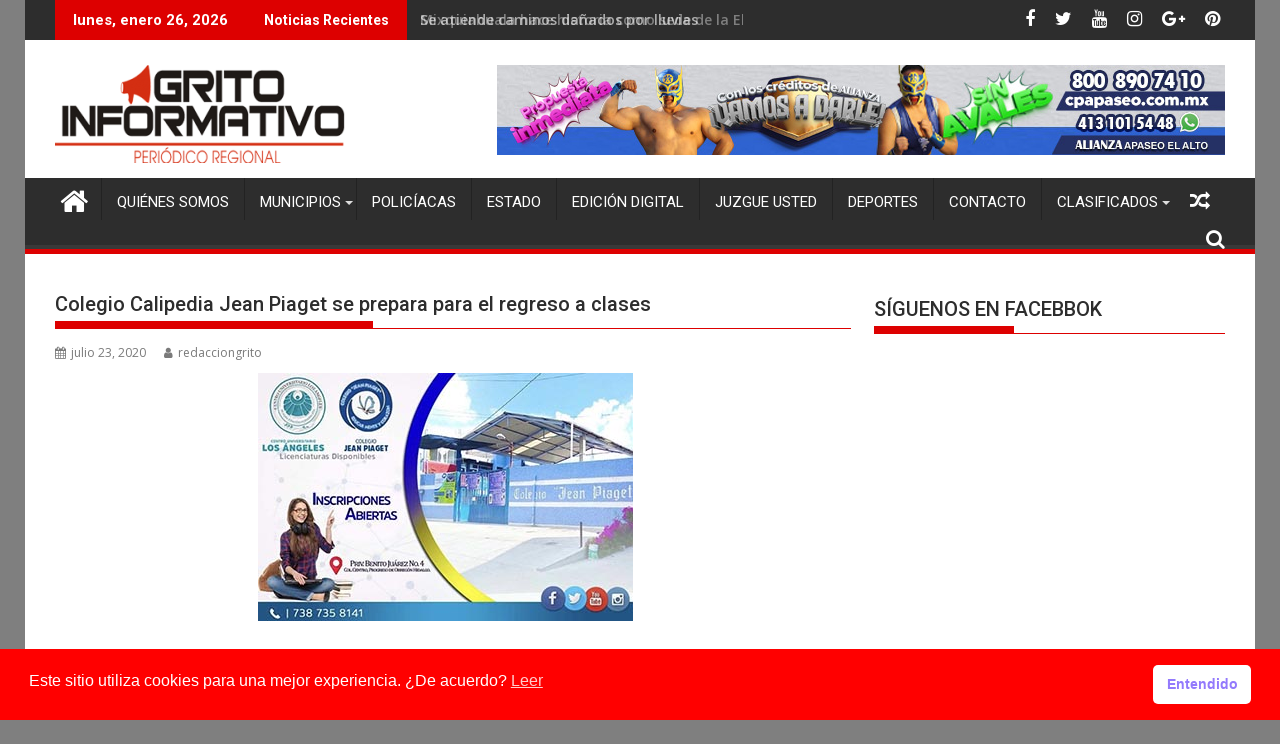

--- FILE ---
content_type: text/html; charset=UTF-8
request_url: https://periodicogritoinformativo.com/2020/07/23/colegio-calipedia-jean-piaget-se-prepara-para-el-regreso-a-clases/
body_size: 34495
content:
<!DOCTYPE html><html lang="es">
    	<head>

		        <meta charset="UTF-8">
        <meta name="viewport" content="width=device-width, initial-scale=1">
        <link rel="profile" href="http://gmpg.org/xfn/11">
        <link rel="pingback" href="https://periodicogritoinformativo.com/xmlrpc.php">
    <meta name='robots' content='index, follow, max-image-preview:large, max-snippet:-1, max-video-preview:-1' />
	<style>img:is([sizes="auto" i], [sizes^="auto," i]) { contain-intrinsic-size: 3000px 1500px }</style>
	
	<!-- This site is optimized with the Yoast SEO plugin v26.8 - https://yoast.com/product/yoast-seo-wordpress/ -->
	<title>Colegio Calipedia Jean Piaget se prepara para el regreso a clases &#183; Grito Informativo</title>
	<link rel="canonical" href="https://periodicogritoinformativo.com/2020/07/23/colegio-calipedia-jean-piaget-se-prepara-para-el-regreso-a-clases/" />
	<meta property="og:locale" content="es_ES" />
	<meta property="og:type" content="article" />
	<meta property="og:title" content="Colegio Calipedia Jean Piaget se prepara para el regreso a clases &#183; Grito Informativo" />
	<meta property="og:description" content="Progreso de Obregón.- En entrevista con el Director General del Colegio Calipedia Jean Piaget de Progreso de Obregón, Doctor Alberto García Pérez expresó que la reconocida institución educativa ya se prepara para el posible regreso a clases presenciales, programado como fecha tentativa para próximo día 10 de Agosto. Explicó que si bien es cierto, las autoridades educativas no han indicado con certeza si el nuevo ciclo se iniciara de forma presencial el próximo día 10 de Agosto, el plantel educativo ha tomado e implementado todas las medidas necesarias para ofrecer&hellip;" />
	<meta property="og:url" content="https://periodicogritoinformativo.com/2020/07/23/colegio-calipedia-jean-piaget-se-prepara-para-el-regreso-a-clases/" />
	<meta property="og:site_name" content="Grito Informativo" />
	<meta property="article:publisher" content="https://www.facebook.com/grito.informativo/" />
	<meta property="article:published_time" content="2020-07-23T15:43:54+00:00" />
	<meta property="article:modified_time" content="2020-07-23T15:43:59+00:00" />
	<meta property="og:image" content="https://periodicogritoinformativo.com/wp-content/uploads/2020/07/thumbnail_image0-43440.jpg" />
	<meta property="og:image:width" content="375" />
	<meta property="og:image:height" content="248" />
	<meta property="og:image:type" content="image/jpeg" />
	<meta name="author" content="redacciongrito" />
	<meta name="twitter:card" content="summary_large_image" />
	<meta name="twitter:label1" content="Escrito por" />
	<meta name="twitter:data1" content="redacciongrito" />
	<meta name="twitter:label2" content="Tiempo de lectura" />
	<meta name="twitter:data2" content="1 minuto" />
	<script type="application/ld+json" class="yoast-schema-graph">{"@context":"https://schema.org","@graph":[{"@type":"Article","@id":"https://periodicogritoinformativo.com/2020/07/23/colegio-calipedia-jean-piaget-se-prepara-para-el-regreso-a-clases/#article","isPartOf":{"@id":"https://periodicogritoinformativo.com/2020/07/23/colegio-calipedia-jean-piaget-se-prepara-para-el-regreso-a-clases/"},"author":{"name":"redacciongrito","@id":"https://periodicogritoinformativo.com/#/schema/person/040b7886ef8cdd57887ec4db39a1864d"},"headline":"Colegio Calipedia Jean Piaget se prepara para el regreso a clases","datePublished":"2020-07-23T15:43:54+00:00","dateModified":"2020-07-23T15:43:59+00:00","mainEntityOfPage":{"@id":"https://periodicogritoinformativo.com/2020/07/23/colegio-calipedia-jean-piaget-se-prepara-para-el-regreso-a-clases/"},"wordCount":286,"publisher":{"@id":"https://periodicogritoinformativo.com/#organization"},"image":{"@id":"https://periodicogritoinformativo.com/2020/07/23/colegio-calipedia-jean-piaget-se-prepara-para-el-regreso-a-clases/#primaryimage"},"thumbnailUrl":"https://periodicogritoinformativo.com/wp-content/uploads/2020/07/thumbnail_image0-43440.jpg","articleSection":["Progreso"],"inLanguage":"es"},{"@type":"WebPage","@id":"https://periodicogritoinformativo.com/2020/07/23/colegio-calipedia-jean-piaget-se-prepara-para-el-regreso-a-clases/","url":"https://periodicogritoinformativo.com/2020/07/23/colegio-calipedia-jean-piaget-se-prepara-para-el-regreso-a-clases/","name":"Colegio Calipedia Jean Piaget se prepara para el regreso a clases &#183; Grito Informativo","isPartOf":{"@id":"https://periodicogritoinformativo.com/#website"},"primaryImageOfPage":{"@id":"https://periodicogritoinformativo.com/2020/07/23/colegio-calipedia-jean-piaget-se-prepara-para-el-regreso-a-clases/#primaryimage"},"image":{"@id":"https://periodicogritoinformativo.com/2020/07/23/colegio-calipedia-jean-piaget-se-prepara-para-el-regreso-a-clases/#primaryimage"},"thumbnailUrl":"https://periodicogritoinformativo.com/wp-content/uploads/2020/07/thumbnail_image0-43440.jpg","datePublished":"2020-07-23T15:43:54+00:00","dateModified":"2020-07-23T15:43:59+00:00","breadcrumb":{"@id":"https://periodicogritoinformativo.com/2020/07/23/colegio-calipedia-jean-piaget-se-prepara-para-el-regreso-a-clases/#breadcrumb"},"inLanguage":"es","potentialAction":[{"@type":"ReadAction","target":["https://periodicogritoinformativo.com/2020/07/23/colegio-calipedia-jean-piaget-se-prepara-para-el-regreso-a-clases/"]}]},{"@type":"ImageObject","inLanguage":"es","@id":"https://periodicogritoinformativo.com/2020/07/23/colegio-calipedia-jean-piaget-se-prepara-para-el-regreso-a-clases/#primaryimage","url":"https://periodicogritoinformativo.com/wp-content/uploads/2020/07/thumbnail_image0-43440.jpg","contentUrl":"https://periodicogritoinformativo.com/wp-content/uploads/2020/07/thumbnail_image0-43440.jpg","width":375,"height":248},{"@type":"BreadcrumbList","@id":"https://periodicogritoinformativo.com/2020/07/23/colegio-calipedia-jean-piaget-se-prepara-para-el-regreso-a-clases/#breadcrumb","itemListElement":[{"@type":"ListItem","position":1,"name":"Portada","item":"https://periodicogritoinformativo.com/"},{"@type":"ListItem","position":2,"name":"Colegio Calipedia Jean Piaget se prepara para el regreso a clases"}]},{"@type":"WebSite","@id":"https://periodicogritoinformativo.com/#website","url":"https://periodicogritoinformativo.com/","name":"Grito Informativo","description":"Noticias del Valle del Mezquital y Tula-Tepeji","publisher":{"@id":"https://periodicogritoinformativo.com/#organization"},"potentialAction":[{"@type":"SearchAction","target":{"@type":"EntryPoint","urlTemplate":"https://periodicogritoinformativo.com/?s={search_term_string}"},"query-input":{"@type":"PropertyValueSpecification","valueRequired":true,"valueName":"search_term_string"}}],"inLanguage":"es"},{"@type":"Organization","@id":"https://periodicogritoinformativo.com/#organization","name":"Grito Informativo","url":"https://periodicogritoinformativo.com/","logo":{"@type":"ImageObject","inLanguage":"es","@id":"https://periodicogritoinformativo.com/#/schema/logo/image/","url":"http://periodicogritoinformativo.com/wp-content/uploads/2019/06/logogrito.png","contentUrl":"http://periodicogritoinformativo.com/wp-content/uploads/2019/06/logogrito.png","width":350,"height":120,"caption":"Grito Informativo"},"image":{"@id":"https://periodicogritoinformativo.com/#/schema/logo/image/"},"sameAs":["https://www.facebook.com/grito.informativo/","https://www.youtube.com/channel/UCMiP4vq2UowAiSkjWnv15WA"]},{"@type":"Person","@id":"https://periodicogritoinformativo.com/#/schema/person/040b7886ef8cdd57887ec4db39a1864d","name":"redacciongrito","image":{"@type":"ImageObject","inLanguage":"es","@id":"https://periodicogritoinformativo.com/#/schema/person/image/","url":"https://secure.gravatar.com/avatar/3e69217f5efe37af01bf24b37fbf6afca3e47202e57249125360de1954114706?s=96&d=mm&r=g","contentUrl":"https://secure.gravatar.com/avatar/3e69217f5efe37af01bf24b37fbf6afca3e47202e57249125360de1954114706?s=96&d=mm&r=g","caption":"redacciongrito"}}]}</script>
	<!-- / Yoast SEO plugin. -->


<link rel='dns-prefetch' href='//static.addtoany.com' />
<link rel='dns-prefetch' href='//www.googletagmanager.com' />
<link rel='dns-prefetch' href='//fonts.googleapis.com' />
<link rel='dns-prefetch' href='//pagead2.googlesyndication.com' />
<link rel='dns-prefetch' href='//fundingchoicesmessages.google.com' />
<link rel="alternate" type="application/rss+xml" title="Grito Informativo &raquo; Feed" href="https://periodicogritoinformativo.com/feed/" />
<link rel="alternate" type="application/rss+xml" title="Grito Informativo &raquo; Feed de los comentarios" href="https://periodicogritoinformativo.com/comments/feed/" />
<script type="text/javascript">
/* <![CDATA[ */
window._wpemojiSettings = {"baseUrl":"https:\/\/s.w.org\/images\/core\/emoji\/16.0.1\/72x72\/","ext":".png","svgUrl":"https:\/\/s.w.org\/images\/core\/emoji\/16.0.1\/svg\/","svgExt":".svg","source":{"concatemoji":"https:\/\/periodicogritoinformativo.com\/wp-includes\/js\/wp-emoji-release.min.js?ver=6.8.3"}};
/*! This file is auto-generated */
!function(s,n){var o,i,e;function c(e){try{var t={supportTests:e,timestamp:(new Date).valueOf()};sessionStorage.setItem(o,JSON.stringify(t))}catch(e){}}function p(e,t,n){e.clearRect(0,0,e.canvas.width,e.canvas.height),e.fillText(t,0,0);var t=new Uint32Array(e.getImageData(0,0,e.canvas.width,e.canvas.height).data),a=(e.clearRect(0,0,e.canvas.width,e.canvas.height),e.fillText(n,0,0),new Uint32Array(e.getImageData(0,0,e.canvas.width,e.canvas.height).data));return t.every(function(e,t){return e===a[t]})}function u(e,t){e.clearRect(0,0,e.canvas.width,e.canvas.height),e.fillText(t,0,0);for(var n=e.getImageData(16,16,1,1),a=0;a<n.data.length;a++)if(0!==n.data[a])return!1;return!0}function f(e,t,n,a){switch(t){case"flag":return n(e,"\ud83c\udff3\ufe0f\u200d\u26a7\ufe0f","\ud83c\udff3\ufe0f\u200b\u26a7\ufe0f")?!1:!n(e,"\ud83c\udde8\ud83c\uddf6","\ud83c\udde8\u200b\ud83c\uddf6")&&!n(e,"\ud83c\udff4\udb40\udc67\udb40\udc62\udb40\udc65\udb40\udc6e\udb40\udc67\udb40\udc7f","\ud83c\udff4\u200b\udb40\udc67\u200b\udb40\udc62\u200b\udb40\udc65\u200b\udb40\udc6e\u200b\udb40\udc67\u200b\udb40\udc7f");case"emoji":return!a(e,"\ud83e\udedf")}return!1}function g(e,t,n,a){var r="undefined"!=typeof WorkerGlobalScope&&self instanceof WorkerGlobalScope?new OffscreenCanvas(300,150):s.createElement("canvas"),o=r.getContext("2d",{willReadFrequently:!0}),i=(o.textBaseline="top",o.font="600 32px Arial",{});return e.forEach(function(e){i[e]=t(o,e,n,a)}),i}function t(e){var t=s.createElement("script");t.src=e,t.defer=!0,s.head.appendChild(t)}"undefined"!=typeof Promise&&(o="wpEmojiSettingsSupports",i=["flag","emoji"],n.supports={everything:!0,everythingExceptFlag:!0},e=new Promise(function(e){s.addEventListener("DOMContentLoaded",e,{once:!0})}),new Promise(function(t){var n=function(){try{var e=JSON.parse(sessionStorage.getItem(o));if("object"==typeof e&&"number"==typeof e.timestamp&&(new Date).valueOf()<e.timestamp+604800&&"object"==typeof e.supportTests)return e.supportTests}catch(e){}return null}();if(!n){if("undefined"!=typeof Worker&&"undefined"!=typeof OffscreenCanvas&&"undefined"!=typeof URL&&URL.createObjectURL&&"undefined"!=typeof Blob)try{var e="postMessage("+g.toString()+"("+[JSON.stringify(i),f.toString(),p.toString(),u.toString()].join(",")+"));",a=new Blob([e],{type:"text/javascript"}),r=new Worker(URL.createObjectURL(a),{name:"wpTestEmojiSupports"});return void(r.onmessage=function(e){c(n=e.data),r.terminate(),t(n)})}catch(e){}c(n=g(i,f,p,u))}t(n)}).then(function(e){for(var t in e)n.supports[t]=e[t],n.supports.everything=n.supports.everything&&n.supports[t],"flag"!==t&&(n.supports.everythingExceptFlag=n.supports.everythingExceptFlag&&n.supports[t]);n.supports.everythingExceptFlag=n.supports.everythingExceptFlag&&!n.supports.flag,n.DOMReady=!1,n.readyCallback=function(){n.DOMReady=!0}}).then(function(){return e}).then(function(){var e;n.supports.everything||(n.readyCallback(),(e=n.source||{}).concatemoji?t(e.concatemoji):e.wpemoji&&e.twemoji&&(t(e.twemoji),t(e.wpemoji)))}))}((window,document),window._wpemojiSettings);
/* ]]> */
</script>

<style id='wp-emoji-styles-inline-css' type='text/css'>

	img.wp-smiley, img.emoji {
		display: inline !important;
		border: none !important;
		box-shadow: none !important;
		height: 1em !important;
		width: 1em !important;
		margin: 0 0.07em !important;
		vertical-align: -0.1em !important;
		background: none !important;
		padding: 0 !important;
	}
</style>
<link rel='stylesheet' id='wp-block-library-css' href='https://periodicogritoinformativo.com/wp-includes/css/dist/block-library/style.min.css?ver=6.8.3' type='text/css' media='all' />
<style id='wp-block-library-theme-inline-css' type='text/css'>
.wp-block-audio :where(figcaption){color:#555;font-size:13px;text-align:center}.is-dark-theme .wp-block-audio :where(figcaption){color:#ffffffa6}.wp-block-audio{margin:0 0 1em}.wp-block-code{border:1px solid #ccc;border-radius:4px;font-family:Menlo,Consolas,monaco,monospace;padding:.8em 1em}.wp-block-embed :where(figcaption){color:#555;font-size:13px;text-align:center}.is-dark-theme .wp-block-embed :where(figcaption){color:#ffffffa6}.wp-block-embed{margin:0 0 1em}.blocks-gallery-caption{color:#555;font-size:13px;text-align:center}.is-dark-theme .blocks-gallery-caption{color:#ffffffa6}:root :where(.wp-block-image figcaption){color:#555;font-size:13px;text-align:center}.is-dark-theme :root :where(.wp-block-image figcaption){color:#ffffffa6}.wp-block-image{margin:0 0 1em}.wp-block-pullquote{border-bottom:4px solid;border-top:4px solid;color:currentColor;margin-bottom:1.75em}.wp-block-pullquote cite,.wp-block-pullquote footer,.wp-block-pullquote__citation{color:currentColor;font-size:.8125em;font-style:normal;text-transform:uppercase}.wp-block-quote{border-left:.25em solid;margin:0 0 1.75em;padding-left:1em}.wp-block-quote cite,.wp-block-quote footer{color:currentColor;font-size:.8125em;font-style:normal;position:relative}.wp-block-quote:where(.has-text-align-right){border-left:none;border-right:.25em solid;padding-left:0;padding-right:1em}.wp-block-quote:where(.has-text-align-center){border:none;padding-left:0}.wp-block-quote.is-large,.wp-block-quote.is-style-large,.wp-block-quote:where(.is-style-plain){border:none}.wp-block-search .wp-block-search__label{font-weight:700}.wp-block-search__button{border:1px solid #ccc;padding:.375em .625em}:where(.wp-block-group.has-background){padding:1.25em 2.375em}.wp-block-separator.has-css-opacity{opacity:.4}.wp-block-separator{border:none;border-bottom:2px solid;margin-left:auto;margin-right:auto}.wp-block-separator.has-alpha-channel-opacity{opacity:1}.wp-block-separator:not(.is-style-wide):not(.is-style-dots){width:100px}.wp-block-separator.has-background:not(.is-style-dots){border-bottom:none;height:1px}.wp-block-separator.has-background:not(.is-style-wide):not(.is-style-dots){height:2px}.wp-block-table{margin:0 0 1em}.wp-block-table td,.wp-block-table th{word-break:normal}.wp-block-table :where(figcaption){color:#555;font-size:13px;text-align:center}.is-dark-theme .wp-block-table :where(figcaption){color:#ffffffa6}.wp-block-video :where(figcaption){color:#555;font-size:13px;text-align:center}.is-dark-theme .wp-block-video :where(figcaption){color:#ffffffa6}.wp-block-video{margin:0 0 1em}:root :where(.wp-block-template-part.has-background){margin-bottom:0;margin-top:0;padding:1.25em 2.375em}
</style>
<style id='classic-theme-styles-inline-css' type='text/css'>
/*! This file is auto-generated */
.wp-block-button__link{color:#fff;background-color:#32373c;border-radius:9999px;box-shadow:none;text-decoration:none;padding:calc(.667em + 2px) calc(1.333em + 2px);font-size:1.125em}.wp-block-file__button{background:#32373c;color:#fff;text-decoration:none}
</style>
<link rel='stylesheet' id='magnific-popup-css' href='https://periodicogritoinformativo.com/wp-content/plugins/gutentor/assets/library/magnific-popup/magnific-popup.min.css?ver=1.8.0' type='text/css' media='all' />
<link rel='stylesheet' id='slick-css' href='https://periodicogritoinformativo.com/wp-content/plugins/gutentor/assets/library/slick/slick.min.css?ver=1.8.1' type='text/css' media='all' />
<link rel='stylesheet' id='fontawesome-css' href='https://periodicogritoinformativo.com/wp-content/plugins/gutentor/assets/library/fontawesome/css/all.min.css?ver=5.12.0' type='text/css' media='all' />
<link rel='stylesheet' id='wpness-grid-css' href='https://periodicogritoinformativo.com/wp-content/plugins/gutentor/assets/library/wpness-grid/wpness-grid.css?ver=1.0.0' type='text/css' media='all' />
<link rel='stylesheet' id='animate-css' href='https://periodicogritoinformativo.com/wp-content/plugins/gutentor/assets/library/animatecss/animate.min.css?ver=3.7.2' type='text/css' media='all' />
<link rel='stylesheet' id='wp-components-css' href='https://periodicogritoinformativo.com/wp-includes/css/dist/components/style.min.css?ver=6.8.3' type='text/css' media='all' />
<link rel='stylesheet' id='wp-preferences-css' href='https://periodicogritoinformativo.com/wp-includes/css/dist/preferences/style.min.css?ver=6.8.3' type='text/css' media='all' />
<link rel='stylesheet' id='wp-block-editor-css' href='https://periodicogritoinformativo.com/wp-includes/css/dist/block-editor/style.min.css?ver=6.8.3' type='text/css' media='all' />
<link rel='stylesheet' id='wp-reusable-blocks-css' href='https://periodicogritoinformativo.com/wp-includes/css/dist/reusable-blocks/style.min.css?ver=6.8.3' type='text/css' media='all' />
<link rel='stylesheet' id='wp-patterns-css' href='https://periodicogritoinformativo.com/wp-includes/css/dist/patterns/style.min.css?ver=6.8.3' type='text/css' media='all' />
<link rel='stylesheet' id='wp-editor-css' href='https://periodicogritoinformativo.com/wp-includes/css/dist/editor/style.min.css?ver=6.8.3' type='text/css' media='all' />
<link rel='stylesheet' id='gutentor-css' href='https://periodicogritoinformativo.com/wp-content/plugins/gutentor/dist/blocks.style.build.css?ver=3.5.4' type='text/css' media='all' />
<style id='global-styles-inline-css' type='text/css'>
:root{--wp--preset--aspect-ratio--square: 1;--wp--preset--aspect-ratio--4-3: 4/3;--wp--preset--aspect-ratio--3-4: 3/4;--wp--preset--aspect-ratio--3-2: 3/2;--wp--preset--aspect-ratio--2-3: 2/3;--wp--preset--aspect-ratio--16-9: 16/9;--wp--preset--aspect-ratio--9-16: 9/16;--wp--preset--color--black: #000000;--wp--preset--color--cyan-bluish-gray: #abb8c3;--wp--preset--color--white: #ffffff;--wp--preset--color--pale-pink: #f78da7;--wp--preset--color--vivid-red: #cf2e2e;--wp--preset--color--luminous-vivid-orange: #ff6900;--wp--preset--color--luminous-vivid-amber: #fcb900;--wp--preset--color--light-green-cyan: #7bdcb5;--wp--preset--color--vivid-green-cyan: #00d084;--wp--preset--color--pale-cyan-blue: #8ed1fc;--wp--preset--color--vivid-cyan-blue: #0693e3;--wp--preset--color--vivid-purple: #9b51e0;--wp--preset--gradient--vivid-cyan-blue-to-vivid-purple: linear-gradient(135deg,rgba(6,147,227,1) 0%,rgb(155,81,224) 100%);--wp--preset--gradient--light-green-cyan-to-vivid-green-cyan: linear-gradient(135deg,rgb(122,220,180) 0%,rgb(0,208,130) 100%);--wp--preset--gradient--luminous-vivid-amber-to-luminous-vivid-orange: linear-gradient(135deg,rgba(252,185,0,1) 0%,rgba(255,105,0,1) 100%);--wp--preset--gradient--luminous-vivid-orange-to-vivid-red: linear-gradient(135deg,rgba(255,105,0,1) 0%,rgb(207,46,46) 100%);--wp--preset--gradient--very-light-gray-to-cyan-bluish-gray: linear-gradient(135deg,rgb(238,238,238) 0%,rgb(169,184,195) 100%);--wp--preset--gradient--cool-to-warm-spectrum: linear-gradient(135deg,rgb(74,234,220) 0%,rgb(151,120,209) 20%,rgb(207,42,186) 40%,rgb(238,44,130) 60%,rgb(251,105,98) 80%,rgb(254,248,76) 100%);--wp--preset--gradient--blush-light-purple: linear-gradient(135deg,rgb(255,206,236) 0%,rgb(152,150,240) 100%);--wp--preset--gradient--blush-bordeaux: linear-gradient(135deg,rgb(254,205,165) 0%,rgb(254,45,45) 50%,rgb(107,0,62) 100%);--wp--preset--gradient--luminous-dusk: linear-gradient(135deg,rgb(255,203,112) 0%,rgb(199,81,192) 50%,rgb(65,88,208) 100%);--wp--preset--gradient--pale-ocean: linear-gradient(135deg,rgb(255,245,203) 0%,rgb(182,227,212) 50%,rgb(51,167,181) 100%);--wp--preset--gradient--electric-grass: linear-gradient(135deg,rgb(202,248,128) 0%,rgb(113,206,126) 100%);--wp--preset--gradient--midnight: linear-gradient(135deg,rgb(2,3,129) 0%,rgb(40,116,252) 100%);--wp--preset--font-size--small: 13px;--wp--preset--font-size--medium: 20px;--wp--preset--font-size--large: 36px;--wp--preset--font-size--x-large: 42px;--wp--preset--spacing--20: 0.44rem;--wp--preset--spacing--30: 0.67rem;--wp--preset--spacing--40: 1rem;--wp--preset--spacing--50: 1.5rem;--wp--preset--spacing--60: 2.25rem;--wp--preset--spacing--70: 3.38rem;--wp--preset--spacing--80: 5.06rem;--wp--preset--shadow--natural: 6px 6px 9px rgba(0, 0, 0, 0.2);--wp--preset--shadow--deep: 12px 12px 50px rgba(0, 0, 0, 0.4);--wp--preset--shadow--sharp: 6px 6px 0px rgba(0, 0, 0, 0.2);--wp--preset--shadow--outlined: 6px 6px 0px -3px rgba(255, 255, 255, 1), 6px 6px rgba(0, 0, 0, 1);--wp--preset--shadow--crisp: 6px 6px 0px rgba(0, 0, 0, 1);}:where(.is-layout-flex){gap: 0.5em;}:where(.is-layout-grid){gap: 0.5em;}body .is-layout-flex{display: flex;}.is-layout-flex{flex-wrap: wrap;align-items: center;}.is-layout-flex > :is(*, div){margin: 0;}body .is-layout-grid{display: grid;}.is-layout-grid > :is(*, div){margin: 0;}:where(.wp-block-columns.is-layout-flex){gap: 2em;}:where(.wp-block-columns.is-layout-grid){gap: 2em;}:where(.wp-block-post-template.is-layout-flex){gap: 1.25em;}:where(.wp-block-post-template.is-layout-grid){gap: 1.25em;}.has-black-color{color: var(--wp--preset--color--black) !important;}.has-cyan-bluish-gray-color{color: var(--wp--preset--color--cyan-bluish-gray) !important;}.has-white-color{color: var(--wp--preset--color--white) !important;}.has-pale-pink-color{color: var(--wp--preset--color--pale-pink) !important;}.has-vivid-red-color{color: var(--wp--preset--color--vivid-red) !important;}.has-luminous-vivid-orange-color{color: var(--wp--preset--color--luminous-vivid-orange) !important;}.has-luminous-vivid-amber-color{color: var(--wp--preset--color--luminous-vivid-amber) !important;}.has-light-green-cyan-color{color: var(--wp--preset--color--light-green-cyan) !important;}.has-vivid-green-cyan-color{color: var(--wp--preset--color--vivid-green-cyan) !important;}.has-pale-cyan-blue-color{color: var(--wp--preset--color--pale-cyan-blue) !important;}.has-vivid-cyan-blue-color{color: var(--wp--preset--color--vivid-cyan-blue) !important;}.has-vivid-purple-color{color: var(--wp--preset--color--vivid-purple) !important;}.has-black-background-color{background-color: var(--wp--preset--color--black) !important;}.has-cyan-bluish-gray-background-color{background-color: var(--wp--preset--color--cyan-bluish-gray) !important;}.has-white-background-color{background-color: var(--wp--preset--color--white) !important;}.has-pale-pink-background-color{background-color: var(--wp--preset--color--pale-pink) !important;}.has-vivid-red-background-color{background-color: var(--wp--preset--color--vivid-red) !important;}.has-luminous-vivid-orange-background-color{background-color: var(--wp--preset--color--luminous-vivid-orange) !important;}.has-luminous-vivid-amber-background-color{background-color: var(--wp--preset--color--luminous-vivid-amber) !important;}.has-light-green-cyan-background-color{background-color: var(--wp--preset--color--light-green-cyan) !important;}.has-vivid-green-cyan-background-color{background-color: var(--wp--preset--color--vivid-green-cyan) !important;}.has-pale-cyan-blue-background-color{background-color: var(--wp--preset--color--pale-cyan-blue) !important;}.has-vivid-cyan-blue-background-color{background-color: var(--wp--preset--color--vivid-cyan-blue) !important;}.has-vivid-purple-background-color{background-color: var(--wp--preset--color--vivid-purple) !important;}.has-black-border-color{border-color: var(--wp--preset--color--black) !important;}.has-cyan-bluish-gray-border-color{border-color: var(--wp--preset--color--cyan-bluish-gray) !important;}.has-white-border-color{border-color: var(--wp--preset--color--white) !important;}.has-pale-pink-border-color{border-color: var(--wp--preset--color--pale-pink) !important;}.has-vivid-red-border-color{border-color: var(--wp--preset--color--vivid-red) !important;}.has-luminous-vivid-orange-border-color{border-color: var(--wp--preset--color--luminous-vivid-orange) !important;}.has-luminous-vivid-amber-border-color{border-color: var(--wp--preset--color--luminous-vivid-amber) !important;}.has-light-green-cyan-border-color{border-color: var(--wp--preset--color--light-green-cyan) !important;}.has-vivid-green-cyan-border-color{border-color: var(--wp--preset--color--vivid-green-cyan) !important;}.has-pale-cyan-blue-border-color{border-color: var(--wp--preset--color--pale-cyan-blue) !important;}.has-vivid-cyan-blue-border-color{border-color: var(--wp--preset--color--vivid-cyan-blue) !important;}.has-vivid-purple-border-color{border-color: var(--wp--preset--color--vivid-purple) !important;}.has-vivid-cyan-blue-to-vivid-purple-gradient-background{background: var(--wp--preset--gradient--vivid-cyan-blue-to-vivid-purple) !important;}.has-light-green-cyan-to-vivid-green-cyan-gradient-background{background: var(--wp--preset--gradient--light-green-cyan-to-vivid-green-cyan) !important;}.has-luminous-vivid-amber-to-luminous-vivid-orange-gradient-background{background: var(--wp--preset--gradient--luminous-vivid-amber-to-luminous-vivid-orange) !important;}.has-luminous-vivid-orange-to-vivid-red-gradient-background{background: var(--wp--preset--gradient--luminous-vivid-orange-to-vivid-red) !important;}.has-very-light-gray-to-cyan-bluish-gray-gradient-background{background: var(--wp--preset--gradient--very-light-gray-to-cyan-bluish-gray) !important;}.has-cool-to-warm-spectrum-gradient-background{background: var(--wp--preset--gradient--cool-to-warm-spectrum) !important;}.has-blush-light-purple-gradient-background{background: var(--wp--preset--gradient--blush-light-purple) !important;}.has-blush-bordeaux-gradient-background{background: var(--wp--preset--gradient--blush-bordeaux) !important;}.has-luminous-dusk-gradient-background{background: var(--wp--preset--gradient--luminous-dusk) !important;}.has-pale-ocean-gradient-background{background: var(--wp--preset--gradient--pale-ocean) !important;}.has-electric-grass-gradient-background{background: var(--wp--preset--gradient--electric-grass) !important;}.has-midnight-gradient-background{background: var(--wp--preset--gradient--midnight) !important;}.has-small-font-size{font-size: var(--wp--preset--font-size--small) !important;}.has-medium-font-size{font-size: var(--wp--preset--font-size--medium) !important;}.has-large-font-size{font-size: var(--wp--preset--font-size--large) !important;}.has-x-large-font-size{font-size: var(--wp--preset--font-size--x-large) !important;}
:where(.wp-block-post-template.is-layout-flex){gap: 1.25em;}:where(.wp-block-post-template.is-layout-grid){gap: 1.25em;}
:where(.wp-block-columns.is-layout-flex){gap: 2em;}:where(.wp-block-columns.is-layout-grid){gap: 2em;}
:root :where(.wp-block-pullquote){font-size: 1.5em;line-height: 1.6;}
</style>
<link rel='stylesheet' id='contact-form-7-css' href='https://periodicogritoinformativo.com/wp-content/plugins/contact-form-7/includes/css/styles.css?ver=6.1.4' type='text/css' media='all' />
<link rel='stylesheet' id='fb-widget-frontend-style-css' href='https://periodicogritoinformativo.com/wp-content/plugins/facebook-pagelike-widget/assets/css/style.css?ver=1.0.0' type='text/css' media='all' />
<link rel='stylesheet' id='nsc_bar_nice-cookie-consent-css' href='https://periodicogritoinformativo.com/wp-content/plugins/beautiful-and-responsive-cookie-consent/public/cookieNSCconsent.min.css?ver=4.9.2' type='text/css' media='all' />
<link rel='stylesheet' id='jquery-bxslider-css' href='https://periodicogritoinformativo.com/wp-content/themes/supermag/assets/library/bxslider/css/jquery.bxslider.min.css?ver=4.2.5' type='text/css' media='all' />
<link rel='stylesheet' id='supermag-googleapis-css' href='//fonts.googleapis.com/css?family=Open+Sans%3A600%2C400%7CRoboto%3A300italic%2C400%2C500%2C700&#038;ver=1.0.1' type='text/css' media='all' />
<link rel='stylesheet' id='font-awesome-css' href='https://periodicogritoinformativo.com/wp-content/themes/supermag/assets/library/Font-Awesome/css/font-awesome.min.css?ver=4.7.0' type='text/css' media='all' />
<link rel='stylesheet' id='supermag-style-css' href='https://periodicogritoinformativo.com/wp-content/themes/supermag/style.css?ver=1.4.9' type='text/css' media='all' />
<style id='supermag-style-inline-css' type='text/css'>

            mark,
            .comment-form .form-submit input,
            .read-more,
            .bn-title,
            .home-icon.front_page_on,
            .header-wrapper .menu li:hover > a,
            .header-wrapper .menu > li.current-menu-item a,
            .header-wrapper .menu > li.current-menu-parent a,
            .header-wrapper .menu > li.current_page_parent a,
            .header-wrapper .menu > li.current_page_ancestor a,
            .header-wrapper .menu > li.current-menu-item > a:before,
            .header-wrapper .menu > li.current-menu-parent > a:before,
            .header-wrapper .menu > li.current_page_parent > a:before,
            .header-wrapper .menu > li.current_page_ancestor > a:before,
            .header-wrapper .main-navigation ul ul.sub-menu li:hover > a,
            .header-wrapper .main-navigation ul ul.children li:hover > a,
            .slider-section .cat-links a,
            .featured-desc .below-entry-meta .cat-links a,
            #calendar_wrap #wp-calendar #today,
            #calendar_wrap #wp-calendar #today a,
            .wpcf7-form input.wpcf7-submit:hover,
            .breadcrumb{
                background: #dd0000;
            }
        
            a:hover,
            .screen-reader-text:focus,
            .bn-content a:hover,
            .socials a:hover,
            .site-title a,
            .search-block input#menu-search,
            .widget_search input#s,
            .search-block #searchsubmit,
            .widget_search #searchsubmit,
            .footer-sidebar .featured-desc .above-entry-meta a:hover,
            .slider-section .slide-title:hover,
            .besides-slider .post-title a:hover,
            .slider-feature-wrap a:hover,
            .slider-section .bx-controls-direction a,
            .besides-slider .beside-post:hover .beside-caption,
            .besides-slider .beside-post:hover .beside-caption a:hover,
            .featured-desc .above-entry-meta span:hover,
            .posted-on a:hover,
            .cat-links a:hover,
            .comments-link a:hover,
            .edit-link a:hover,
            .tags-links a:hover,
            .byline a:hover,
            .nav-links a:hover,
            #supermag-breadcrumbs a:hover,
            .wpcf7-form input.wpcf7-submit,
             .woocommerce nav.woocommerce-pagination ul li a:focus, 
             .woocommerce nav.woocommerce-pagination ul li a:hover, 
             .woocommerce nav.woocommerce-pagination ul li span.current{
                color: #dd0000;
            }
            .search-block input#menu-search,
            .widget_search input#s,
            .tagcloud a{
                border: 1px solid #dd0000;
            }
            .footer-wrapper .border,
            .nav-links .nav-previous a:hover,
            .nav-links .nav-next a:hover{
                border-top: 1px solid #dd0000;
            }
             .besides-slider .beside-post{
                border-bottom: 3px solid #dd0000;
            }
            .widget-title,
            .footer-wrapper,
            .page-header .page-title,
            .single .entry-header .entry-title,
            .page .entry-header .entry-title{
                border-bottom: 1px solid #dd0000;
            }
            .widget-title:before,
            .page-header .page-title:before,
            .single .entry-header .entry-title:before,
            .page .entry-header .entry-title:before {
                border-bottom: 7px solid #dd0000;
            }
           .wpcf7-form input.wpcf7-submit,
            article.post.sticky{
                border: 2px solid #dd0000;
            }
           .breadcrumb::after {
                border-left: 5px solid #dd0000;
            }
           .rtl .breadcrumb::after {
                border-right: 5px solid #dd0000;
                border-left:medium none;
            }
           .header-wrapper #site-navigation{
                border-bottom: 5px solid #dd0000;
            }
           @media screen and (max-width:992px){
                .slicknav_btn.slicknav_open{
                    border: 1px solid #dd0000;
                }
                 .header-wrapper .main-navigation ul ul.sub-menu li:hover > a,
                 .header-wrapper .main-navigation ul ul.children li:hover > a
                 {
                         background: #2d2d2d;
                 }
                .slicknav_btn.slicknav_open:before{
                    background: #dd0000;
                    box-shadow: 0 6px 0 0 #dd0000, 0 12px 0 0 #dd0000;
                }
                .slicknav_nav li:hover > a,
                .slicknav_nav li.current-menu-ancestor a,
                .slicknav_nav li.current-menu-item  > a,
                .slicknav_nav li.current_page_item a,
                .slicknav_nav li.current_page_item .slicknav_item span,
                .slicknav_nav li .slicknav_item:hover a{
                    color: #dd0000;
                }
            }
                    .cat-links .at-cat-item-1{
                    background: #dd0000!important;
                    color : #fff!important;
                    }
                    
                    .cat-links .at-cat-item-1:hover{
                    background: #2d2d2d!important;
                    color : #fff!important;
                    }
                    
                    .cat-links .at-cat-item-10{
                    background: #dd3333!important;
                    color : #fff!important;
                    }
                    
                    .at-cat-color-wrap-10 .widget-title::before,
                    body.category-10 .page-header .page-title::before
                    {
                     border-bottom: 7px solid #dd3333;
                    }
                    
                    .at-cat-color-wrap-10 .widget-title,
                     body.category-10 .page-header .page-title
                    {
                     border-bottom: 1px solid #dd3333;
                    }
                    .cat-links .at-cat-item-10:hover{
                    background: #2d2d2d!important;
                    color : #fff!important;
                    }
                    
                    .cat-links .at-cat-item-11{
                    background: #dd3333!important;
                    color : #fff!important;
                    }
                    
                    .at-cat-color-wrap-11 .widget-title::before,
                    body.category-11 .page-header .page-title::before
                    {
                     border-bottom: 7px solid #dd3333;
                    }
                    
                    .at-cat-color-wrap-11 .widget-title,
                     body.category-11 .page-header .page-title
                    {
                     border-bottom: 1px solid #dd3333;
                    }
                    .cat-links .at-cat-item-11:hover{
                    background: #2d2d2d!important;
                    color : #fff!important;
                    }
                    
                    .cat-links .at-cat-item-12{
                    background: #dd3333!important;
                    color : #fff!important;
                    }
                    
                    .at-cat-color-wrap-12 .widget-title::before,
                    body.category-12 .page-header .page-title::before
                    {
                     border-bottom: 7px solid #dd3333;
                    }
                    
                    .at-cat-color-wrap-12 .widget-title,
                     body.category-12 .page-header .page-title
                    {
                     border-bottom: 1px solid #dd3333;
                    }
                    .cat-links .at-cat-item-12:hover{
                    background: #2d2d2d!important;
                    color : #fff!important;
                    }
                    
                    .cat-links .at-cat-item-13{
                    background: #dd3333!important;
                    color : #fff!important;
                    }
                    
                    .at-cat-color-wrap-13 .widget-title::before,
                    body.category-13 .page-header .page-title::before
                    {
                     border-bottom: 7px solid #dd3333;
                    }
                    
                    .at-cat-color-wrap-13 .widget-title,
                     body.category-13 .page-header .page-title
                    {
                     border-bottom: 1px solid #dd3333;
                    }
                    .cat-links .at-cat-item-13:hover{
                    background: #2d2d2d!important;
                    color : #fff!important;
                    }
                    
                    .cat-links .at-cat-item-14{
                    background: #dd3333!important;
                    color : #fff!important;
                    }
                    
                    .at-cat-color-wrap-14 .widget-title::before,
                    body.category-14 .page-header .page-title::before
                    {
                     border-bottom: 7px solid #dd3333;
                    }
                    
                    .at-cat-color-wrap-14 .widget-title,
                     body.category-14 .page-header .page-title
                    {
                     border-bottom: 1px solid #dd3333;
                    }
                    .cat-links .at-cat-item-14:hover{
                    background: #2d2d2d!important;
                    color : #fff!important;
                    }
                    
                    .cat-links .at-cat-item-15{
                    background: #dd3333!important;
                    color : #fff!important;
                    }
                    
                    .at-cat-color-wrap-15 .widget-title::before,
                    body.category-15 .page-header .page-title::before
                    {
                     border-bottom: 7px solid #dd3333;
                    }
                    
                    .at-cat-color-wrap-15 .widget-title,
                     body.category-15 .page-header .page-title
                    {
                     border-bottom: 1px solid #dd3333;
                    }
                    .cat-links .at-cat-item-15:hover{
                    background: #000000!important;
                    color : #fff!important;
                    }
                    
                    .cat-links .at-cat-item-16{
                    background: #dd3333!important;
                    color : #fff!important;
                    }
                    
                    .at-cat-color-wrap-16 .widget-title::before,
                    body.category-16 .page-header .page-title::before
                    {
                     border-bottom: 7px solid #dd3333;
                    }
                    
                    .at-cat-color-wrap-16 .widget-title,
                     body.category-16 .page-header .page-title
                    {
                     border-bottom: 1px solid #dd3333;
                    }
                    .cat-links .at-cat-item-16:hover{
                    background: #2d2d2d!important;
                    color : #fff!important;
                    }
                    
                    .cat-links .at-cat-item-17{
                    background: #dd3333!important;
                    color : #fff!important;
                    }
                    
                    .at-cat-color-wrap-17 .widget-title::before,
                    body.category-17 .page-header .page-title::before
                    {
                     border-bottom: 7px solid #dd3333;
                    }
                    
                    .at-cat-color-wrap-17 .widget-title,
                     body.category-17 .page-header .page-title
                    {
                     border-bottom: 1px solid #dd3333;
                    }
                    .cat-links .at-cat-item-17:hover{
                    background: #2d2d2d!important;
                    color : #fff!important;
                    }
                    
                    .cat-links .at-cat-item-18{
                    background: #dd3333!important;
                    color : #fff!important;
                    }
                    
                    .at-cat-color-wrap-18 .widget-title::before,
                    body.category-18 .page-header .page-title::before
                    {
                     border-bottom: 7px solid #dd3333;
                    }
                    
                    .at-cat-color-wrap-18 .widget-title,
                     body.category-18 .page-header .page-title
                    {
                     border-bottom: 1px solid #dd3333;
                    }
                    .cat-links .at-cat-item-18:hover{
                    background: #2d2d2d!important;
                    color : #fff!important;
                    }
                    
                    .cat-links .at-cat-item-19{
                    background: #dd3333!important;
                    color : #fff!important;
                    }
                    
                    .at-cat-color-wrap-19 .widget-title::before,
                    body.category-19 .page-header .page-title::before
                    {
                     border-bottom: 7px solid #dd3333;
                    }
                    
                    .at-cat-color-wrap-19 .widget-title,
                     body.category-19 .page-header .page-title
                    {
                     border-bottom: 1px solid #dd3333;
                    }
                    .cat-links .at-cat-item-19:hover{
                    background: #2d2d2d!important;
                    color : #fff!important;
                    }
                    
                    .cat-links .at-cat-item-20{
                    background: #dd3333!important;
                    color : #fff!important;
                    }
                    
                    .at-cat-color-wrap-20 .widget-title::before,
                    body.category-20 .page-header .page-title::before
                    {
                     border-bottom: 7px solid #dd3333;
                    }
                    
                    .at-cat-color-wrap-20 .widget-title,
                     body.category-20 .page-header .page-title
                    {
                     border-bottom: 1px solid #dd3333;
                    }
                    .cat-links .at-cat-item-20:hover{
                    background: #2d2d2d!important;
                    color : #fff!important;
                    }
                    
                    .cat-links .at-cat-item-21{
                    background: #dd3333!important;
                    color : #fff!important;
                    }
                    
                    .at-cat-color-wrap-21 .widget-title::before,
                    body.category-21 .page-header .page-title::before
                    {
                     border-bottom: 7px solid #dd3333;
                    }
                    
                    .at-cat-color-wrap-21 .widget-title,
                     body.category-21 .page-header .page-title
                    {
                     border-bottom: 1px solid #dd3333;
                    }
                    .cat-links .at-cat-item-21:hover{
                    background: #2d2d2d!important;
                    color : #fff!important;
                    }
                    
                    .cat-links .at-cat-item-22{
                    background: #dd0000!important;
                    color : #fff!important;
                    }
                    
                    .cat-links .at-cat-item-22:hover{
                    background: #2d2d2d!important;
                    color : #fff!important;
                    }
                    
                    .cat-links .at-cat-item-23{
                    background: #dd0000!important;
                    color : #fff!important;
                    }
                    
                    .cat-links .at-cat-item-23:hover{
                    background: #2d2d2d!important;
                    color : #fff!important;
                    }
                    
                    .cat-links .at-cat-item-26{
                    background: #dd0000!important;
                    color : #fff!important;
                    }
                    
                    .cat-links .at-cat-item-26:hover{
                    background: #2d2d2d!important;
                    color : #fff!important;
                    }
                    
                    .cat-links .at-cat-item-27{
                    background: #dd0000!important;
                    color : #fff!important;
                    }
                    
                    .cat-links .at-cat-item-27:hover{
                    background: #2d2d2d!important;
                    color : #fff!important;
                    }
                    
                    .cat-links .at-cat-item-28{
                    background: #dd0000!important;
                    color : #fff!important;
                    }
                    
                    .cat-links .at-cat-item-28:hover{
                    background: #2d2d2d!important;
                    color : #fff!important;
                    }
                    
                    .cat-links .at-cat-item-29{
                    background: #dd0000!important;
                    color : #fff!important;
                    }
                    
                    .cat-links .at-cat-item-29:hover{
                    background: #2d2d2d!important;
                    color : #fff!important;
                    }
                    
                    .cat-links .at-cat-item-30{
                    background: #dd0000!important;
                    color : #fff!important;
                    }
                    
                    .cat-links .at-cat-item-30:hover{
                    background: #2d2d2d!important;
                    color : #fff!important;
                    }
                    
                    .cat-links .at-cat-item-52{
                    background: #dd0000!important;
                    color : #fff!important;
                    }
                    
                    .cat-links .at-cat-item-52:hover{
                    background: #2d2d2d!important;
                    color : #fff!important;
                    }
                    
                    .cat-links .at-cat-item-61{
                    background: #dd0000!important;
                    color : #fff!important;
                    }
                    
                    .cat-links .at-cat-item-61:hover{
                    background: #2d2d2d!important;
                    color : #fff!important;
                    }
                    
                    .cat-links .at-cat-item-62{
                    background: #dd0000!important;
                    color : #fff!important;
                    }
                    
                    .cat-links .at-cat-item-62:hover{
                    background: #2d2d2d!important;
                    color : #fff!important;
                    }
                    
                    .cat-links .at-cat-item-63{
                    background: #dd0000!important;
                    color : #fff!important;
                    }
                    
                    .cat-links .at-cat-item-63:hover{
                    background: #2d2d2d!important;
                    color : #fff!important;
                    }
                    .popup-wrap .popup-content {
    height: 330px;
}
.sticky-popup{
width:265px!important
}
</style>
<link rel='stylesheet' id='supermag-block-front-styles-css' href='https://periodicogritoinformativo.com/wp-content/themes/supermag/acmethemes/gutenberg/gutenberg-front.css?ver=1.0' type='text/css' media='all' />
<link rel='stylesheet' id='dflip-style-css' href='https://periodicogritoinformativo.com/wp-content/plugins/3d-flipbook-dflip-lite/assets/css/dflip.min.css?ver=2.4.20' type='text/css' media='all' />
<link rel='stylesheet' id='addtoany-css' href='https://periodicogritoinformativo.com/wp-content/plugins/add-to-any/addtoany.min.css?ver=1.16' type='text/css' media='all' />
<script type="text/javascript" src="https://periodicogritoinformativo.com/wp-includes/js/jquery/jquery.min.js?ver=3.7.1" id="jquery-core-js"></script>
<script type="text/javascript" src="https://periodicogritoinformativo.com/wp-includes/js/jquery/jquery-migrate.min.js?ver=3.4.1" id="jquery-migrate-js"></script>
<script type="text/javascript" id="addtoany-core-js-before">
/* <![CDATA[ */
window.a2a_config=window.a2a_config||{};a2a_config.callbacks=[];a2a_config.overlays=[];a2a_config.templates={};a2a_localize = {
	Share: "Compartir",
	Save: "Guardar",
	Subscribe: "Suscribir",
	Email: "Correo electrónico",
	Bookmark: "Marcador",
	ShowAll: "Mostrar todo",
	ShowLess: "Mostrar menos",
	FindServices: "Encontrar servicio(s)",
	FindAnyServiceToAddTo: "Encuentra al instante cualquier servicio para añadir a",
	PoweredBy: "Funciona con",
	ShareViaEmail: "Compartir por correo electrónico",
	SubscribeViaEmail: "Suscribirse a través de correo electrónico",
	BookmarkInYourBrowser: "Añadir a marcadores de tu navegador",
	BookmarkInstructions: "Presiona «Ctrl+D» o «\u2318+D» para añadir esta página a marcadores",
	AddToYourFavorites: "Añadir a tus favoritos",
	SendFromWebOrProgram: "Enviar desde cualquier dirección o programa de correo electrónico ",
	EmailProgram: "Programa de correo electrónico",
	More: "Más&#8230;",
	ThanksForSharing: "¡Gracias por compartir!",
	ThanksForFollowing: "¡Gracias por seguirnos!"
};
/* ]]> */
</script>
<script type="text/javascript" defer src="https://static.addtoany.com/menu/page.js" id="addtoany-core-js"></script>
<script type="text/javascript" defer src="https://periodicogritoinformativo.com/wp-content/plugins/add-to-any/addtoany.min.js?ver=1.1" id="addtoany-jquery-js"></script>
<!--[if lt IE 9]>
<script type="text/javascript" src="https://periodicogritoinformativo.com/wp-content/themes/supermag/assets/library/html5shiv/html5shiv.min.js?ver=3.7.3" id="html5-js"></script>
<![endif]-->
<!--[if lt IE 9]>
<script type="text/javascript" src="https://periodicogritoinformativo.com/wp-content/themes/supermag/assets/library/respond/respond.min.js?ver=1.1.2" id="respond-js"></script>
<![endif]-->

<!-- Fragmento de código de la etiqueta de Google (gtag.js) añadida por Site Kit -->
<!-- Fragmento de código de Google Analytics añadido por Site Kit -->
<script type="text/javascript" src="https://www.googletagmanager.com/gtag/js?id=GT-MR296FW" id="google_gtagjs-js" async></script>
<script type="text/javascript" id="google_gtagjs-js-after">
/* <![CDATA[ */
window.dataLayer = window.dataLayer || [];function gtag(){dataLayer.push(arguments);}
gtag("set","linker",{"domains":["periodicogritoinformativo.com"]});
gtag("js", new Date());
gtag("set", "developer_id.dZTNiMT", true);
gtag("config", "GT-MR296FW");
/* ]]> */
</script>
<link rel="https://api.w.org/" href="https://periodicogritoinformativo.com/wp-json/" /><link rel="alternate" title="JSON" type="application/json" href="https://periodicogritoinformativo.com/wp-json/wp/v2/posts/5102" /><link rel="EditURI" type="application/rsd+xml" title="RSD" href="https://periodicogritoinformativo.com/xmlrpc.php?rsd" />
<meta name="generator" content="WordPress 6.8.3" />
<link rel='shortlink' href='https://periodicogritoinformativo.com/?p=5102' />
<link rel="alternate" title="oEmbed (JSON)" type="application/json+oembed" href="https://periodicogritoinformativo.com/wp-json/oembed/1.0/embed?url=https%3A%2F%2Fperiodicogritoinformativo.com%2F2020%2F07%2F23%2Fcolegio-calipedia-jean-piaget-se-prepara-para-el-regreso-a-clases%2F" />
<link rel="alternate" title="oEmbed (XML)" type="text/xml+oembed" href="https://periodicogritoinformativo.com/wp-json/oembed/1.0/embed?url=https%3A%2F%2Fperiodicogritoinformativo.com%2F2020%2F07%2F23%2Fcolegio-calipedia-jean-piaget-se-prepara-para-el-regreso-a-clases%2F&#038;format=xml" />
<meta name="generator" content="Site Kit by Google 1.170.0" />
<!-- Metaetiquetas de Google AdSense añadidas por Site Kit -->
<meta name="google-adsense-platform-account" content="ca-host-pub-2644536267352236">
<meta name="google-adsense-platform-domain" content="sitekit.withgoogle.com">
<!-- Acabar con las metaetiquetas de Google AdSense añadidas por Site Kit -->
<style type="text/css" id="custom-background-css">
body.custom-background { background-color: #7f7f7f; }
</style>
	
<!-- Fragmento de código de Google Adsense añadido por Site Kit -->
<script type="text/javascript" async="async" src="https://pagead2.googlesyndication.com/pagead/js/adsbygoogle.js?client=ca-pub-8024790964981895&amp;host=ca-host-pub-2644536267352236" crossorigin="anonymous"></script>

<!-- Final del fragmento de código de Google Adsense añadido por Site Kit -->

<!-- Fragmento de código de recuperación de bloqueo de anuncios de Google AdSense añadido por Site Kit. -->
<script async src="https://fundingchoicesmessages.google.com/i/pub-8024790964981895?ers=1" nonce="3YAJSps_oh8DuZzaVN00Pg"></script><script nonce="3YAJSps_oh8DuZzaVN00Pg">(function() {function signalGooglefcPresent() {if (!window.frames['googlefcPresent']) {if (document.body) {const iframe = document.createElement('iframe'); iframe.style = 'width: 0; height: 0; border: none; z-index: -1000; left: -1000px; top: -1000px;'; iframe.style.display = 'none'; iframe.name = 'googlefcPresent'; document.body.appendChild(iframe);} else {setTimeout(signalGooglefcPresent, 0);}}}signalGooglefcPresent();})();</script>
<!-- Fragmento de código de finalización de recuperación de bloqueo de anuncios de Google AdSense añadido por Site Kit. -->

<!-- Fragmento de código de protección de errores de recuperación de bloqueo de anuncios de Google AdSense añadido por Site Kit. -->
<script>(function(){'use strict';function aa(a){var b=0;return function(){return b<a.length?{done:!1,value:a[b++]}:{done:!0}}}var ba="function"==typeof Object.defineProperties?Object.defineProperty:function(a,b,c){if(a==Array.prototype||a==Object.prototype)return a;a[b]=c.value;return a};
function ea(a){a=["object"==typeof globalThis&&globalThis,a,"object"==typeof window&&window,"object"==typeof self&&self,"object"==typeof global&&global];for(var b=0;b<a.length;++b){var c=a[b];if(c&&c.Math==Math)return c}throw Error("Cannot find global object");}var fa=ea(this);function ha(a,b){if(b)a:{var c=fa;a=a.split(".");for(var d=0;d<a.length-1;d++){var e=a[d];if(!(e in c))break a;c=c[e]}a=a[a.length-1];d=c[a];b=b(d);b!=d&&null!=b&&ba(c,a,{configurable:!0,writable:!0,value:b})}}
var ia="function"==typeof Object.create?Object.create:function(a){function b(){}b.prototype=a;return new b},l;if("function"==typeof Object.setPrototypeOf)l=Object.setPrototypeOf;else{var m;a:{var ja={a:!0},ka={};try{ka.__proto__=ja;m=ka.a;break a}catch(a){}m=!1}l=m?function(a,b){a.__proto__=b;if(a.__proto__!==b)throw new TypeError(a+" is not extensible");return a}:null}var la=l;
function n(a,b){a.prototype=ia(b.prototype);a.prototype.constructor=a;if(la)la(a,b);else for(var c in b)if("prototype"!=c)if(Object.defineProperties){var d=Object.getOwnPropertyDescriptor(b,c);d&&Object.defineProperty(a,c,d)}else a[c]=b[c];a.A=b.prototype}function ma(){for(var a=Number(this),b=[],c=a;c<arguments.length;c++)b[c-a]=arguments[c];return b}
var na="function"==typeof Object.assign?Object.assign:function(a,b){for(var c=1;c<arguments.length;c++){var d=arguments[c];if(d)for(var e in d)Object.prototype.hasOwnProperty.call(d,e)&&(a[e]=d[e])}return a};ha("Object.assign",function(a){return a||na});/*

 Copyright The Closure Library Authors.
 SPDX-License-Identifier: Apache-2.0
*/
var p=this||self;function q(a){return a};var t,u;a:{for(var oa=["CLOSURE_FLAGS"],v=p,x=0;x<oa.length;x++)if(v=v[oa[x]],null==v){u=null;break a}u=v}var pa=u&&u[610401301];t=null!=pa?pa:!1;var z,qa=p.navigator;z=qa?qa.userAgentData||null:null;function A(a){return t?z?z.brands.some(function(b){return(b=b.brand)&&-1!=b.indexOf(a)}):!1:!1}function B(a){var b;a:{if(b=p.navigator)if(b=b.userAgent)break a;b=""}return-1!=b.indexOf(a)};function C(){return t?!!z&&0<z.brands.length:!1}function D(){return C()?A("Chromium"):(B("Chrome")||B("CriOS"))&&!(C()?0:B("Edge"))||B("Silk")};var ra=C()?!1:B("Trident")||B("MSIE");!B("Android")||D();D();B("Safari")&&(D()||(C()?0:B("Coast"))||(C()?0:B("Opera"))||(C()?0:B("Edge"))||(C()?A("Microsoft Edge"):B("Edg/"))||C()&&A("Opera"));var sa={},E=null;var ta="undefined"!==typeof Uint8Array,ua=!ra&&"function"===typeof btoa;var F="function"===typeof Symbol&&"symbol"===typeof Symbol()?Symbol():void 0,G=F?function(a,b){a[F]|=b}:function(a,b){void 0!==a.g?a.g|=b:Object.defineProperties(a,{g:{value:b,configurable:!0,writable:!0,enumerable:!1}})};function va(a){var b=H(a);1!==(b&1)&&(Object.isFrozen(a)&&(a=Array.prototype.slice.call(a)),I(a,b|1))}
var H=F?function(a){return a[F]|0}:function(a){return a.g|0},J=F?function(a){return a[F]}:function(a){return a.g},I=F?function(a,b){a[F]=b}:function(a,b){void 0!==a.g?a.g=b:Object.defineProperties(a,{g:{value:b,configurable:!0,writable:!0,enumerable:!1}})};function wa(){var a=[];G(a,1);return a}function xa(a,b){I(b,(a|0)&-99)}function K(a,b){I(b,(a|34)&-73)}function L(a){a=a>>11&1023;return 0===a?536870912:a};var M={};function N(a){return null!==a&&"object"===typeof a&&!Array.isArray(a)&&a.constructor===Object}var O,ya=[];I(ya,39);O=Object.freeze(ya);var P;function Q(a,b){P=b;a=new a(b);P=void 0;return a}
function R(a,b,c){null==a&&(a=P);P=void 0;if(null==a){var d=96;c?(a=[c],d|=512):a=[];b&&(d=d&-2095105|(b&1023)<<11)}else{if(!Array.isArray(a))throw Error();d=H(a);if(d&64)return a;d|=64;if(c&&(d|=512,c!==a[0]))throw Error();a:{c=a;var e=c.length;if(e){var f=e-1,g=c[f];if(N(g)){d|=256;b=(d>>9&1)-1;e=f-b;1024<=e&&(za(c,b,g),e=1023);d=d&-2095105|(e&1023)<<11;break a}}b&&(g=(d>>9&1)-1,b=Math.max(b,e-g),1024<b&&(za(c,g,{}),d|=256,b=1023),d=d&-2095105|(b&1023)<<11)}}I(a,d);return a}
function za(a,b,c){for(var d=1023+b,e=a.length,f=d;f<e;f++){var g=a[f];null!=g&&g!==c&&(c[f-b]=g)}a.length=d+1;a[d]=c};function Aa(a){switch(typeof a){case "number":return isFinite(a)?a:String(a);case "boolean":return a?1:0;case "object":if(a&&!Array.isArray(a)&&ta&&null!=a&&a instanceof Uint8Array){if(ua){for(var b="",c=0,d=a.length-10240;c<d;)b+=String.fromCharCode.apply(null,a.subarray(c,c+=10240));b+=String.fromCharCode.apply(null,c?a.subarray(c):a);a=btoa(b)}else{void 0===b&&(b=0);if(!E){E={};c="ABCDEFGHIJKLMNOPQRSTUVWXYZabcdefghijklmnopqrstuvwxyz0123456789".split("");d=["+/=","+/","-_=","-_.","-_"];for(var e=
0;5>e;e++){var f=c.concat(d[e].split(""));sa[e]=f;for(var g=0;g<f.length;g++){var h=f[g];void 0===E[h]&&(E[h]=g)}}}b=sa[b];c=Array(Math.floor(a.length/3));d=b[64]||"";for(e=f=0;f<a.length-2;f+=3){var k=a[f],w=a[f+1];h=a[f+2];g=b[k>>2];k=b[(k&3)<<4|w>>4];w=b[(w&15)<<2|h>>6];h=b[h&63];c[e++]=g+k+w+h}g=0;h=d;switch(a.length-f){case 2:g=a[f+1],h=b[(g&15)<<2]||d;case 1:a=a[f],c[e]=b[a>>2]+b[(a&3)<<4|g>>4]+h+d}a=c.join("")}return a}}return a};function Ba(a,b,c){a=Array.prototype.slice.call(a);var d=a.length,e=b&256?a[d-1]:void 0;d+=e?-1:0;for(b=b&512?1:0;b<d;b++)a[b]=c(a[b]);if(e){b=a[b]={};for(var f in e)Object.prototype.hasOwnProperty.call(e,f)&&(b[f]=c(e[f]))}return a}function Da(a,b,c,d,e,f){if(null!=a){if(Array.isArray(a))a=e&&0==a.length&&H(a)&1?void 0:f&&H(a)&2?a:Ea(a,b,c,void 0!==d,e,f);else if(N(a)){var g={},h;for(h in a)Object.prototype.hasOwnProperty.call(a,h)&&(g[h]=Da(a[h],b,c,d,e,f));a=g}else a=b(a,d);return a}}
function Ea(a,b,c,d,e,f){var g=d||c?H(a):0;d=d?!!(g&32):void 0;a=Array.prototype.slice.call(a);for(var h=0;h<a.length;h++)a[h]=Da(a[h],b,c,d,e,f);c&&c(g,a);return a}function Fa(a){return a.s===M?a.toJSON():Aa(a)};function Ga(a,b,c){c=void 0===c?K:c;if(null!=a){if(ta&&a instanceof Uint8Array)return b?a:new Uint8Array(a);if(Array.isArray(a)){var d=H(a);if(d&2)return a;if(b&&!(d&64)&&(d&32||0===d))return I(a,d|34),a;a=Ea(a,Ga,d&4?K:c,!0,!1,!0);b=H(a);b&4&&b&2&&Object.freeze(a);return a}a.s===M&&(b=a.h,c=J(b),a=c&2?a:Q(a.constructor,Ha(b,c,!0)));return a}}function Ha(a,b,c){var d=c||b&2?K:xa,e=!!(b&32);a=Ba(a,b,function(f){return Ga(f,e,d)});G(a,32|(c?2:0));return a};function Ia(a,b){a=a.h;return Ja(a,J(a),b)}function Ja(a,b,c,d){if(-1===c)return null;if(c>=L(b)){if(b&256)return a[a.length-1][c]}else{var e=a.length;if(d&&b&256&&(d=a[e-1][c],null!=d))return d;b=c+((b>>9&1)-1);if(b<e)return a[b]}}function Ka(a,b,c,d,e){var f=L(b);if(c>=f||e){e=b;if(b&256)f=a[a.length-1];else{if(null==d)return;f=a[f+((b>>9&1)-1)]={};e|=256}f[c]=d;e&=-1025;e!==b&&I(a,e)}else a[c+((b>>9&1)-1)]=d,b&256&&(d=a[a.length-1],c in d&&delete d[c]),b&1024&&I(a,b&-1025)}
function La(a,b){var c=Ma;var d=void 0===d?!1:d;var e=a.h;var f=J(e),g=Ja(e,f,b,d);var h=!1;if(null==g||"object"!==typeof g||(h=Array.isArray(g))||g.s!==M)if(h){var k=h=H(g);0===k&&(k|=f&32);k|=f&2;k!==h&&I(g,k);c=new c(g)}else c=void 0;else c=g;c!==g&&null!=c&&Ka(e,f,b,c,d);e=c;if(null==e)return e;a=a.h;f=J(a);f&2||(g=e,c=g.h,h=J(c),g=h&2?Q(g.constructor,Ha(c,h,!1)):g,g!==e&&(e=g,Ka(a,f,b,e,d)));return e}function Na(a,b){a=Ia(a,b);return null==a||"string"===typeof a?a:void 0}
function Oa(a,b){a=Ia(a,b);return null!=a?a:0}function S(a,b){a=Na(a,b);return null!=a?a:""};function T(a,b,c){this.h=R(a,b,c)}T.prototype.toJSON=function(){var a=Ea(this.h,Fa,void 0,void 0,!1,!1);return Pa(this,a,!0)};T.prototype.s=M;T.prototype.toString=function(){return Pa(this,this.h,!1).toString()};
function Pa(a,b,c){var d=a.constructor.v,e=L(J(c?a.h:b)),f=!1;if(d){if(!c){b=Array.prototype.slice.call(b);var g;if(b.length&&N(g=b[b.length-1]))for(f=0;f<d.length;f++)if(d[f]>=e){Object.assign(b[b.length-1]={},g);break}f=!0}e=b;c=!c;g=J(a.h);a=L(g);g=(g>>9&1)-1;for(var h,k,w=0;w<d.length;w++)if(k=d[w],k<a){k+=g;var r=e[k];null==r?e[k]=c?O:wa():c&&r!==O&&va(r)}else h||(r=void 0,e.length&&N(r=e[e.length-1])?h=r:e.push(h={})),r=h[k],null==h[k]?h[k]=c?O:wa():c&&r!==O&&va(r)}d=b.length;if(!d)return b;
var Ca;if(N(h=b[d-1])){a:{var y=h;e={};c=!1;for(var ca in y)Object.prototype.hasOwnProperty.call(y,ca)&&(a=y[ca],Array.isArray(a)&&a!=a&&(c=!0),null!=a?e[ca]=a:c=!0);if(c){for(var rb in e){y=e;break a}y=null}}y!=h&&(Ca=!0);d--}for(;0<d;d--){h=b[d-1];if(null!=h)break;var cb=!0}if(!Ca&&!cb)return b;var da;f?da=b:da=Array.prototype.slice.call(b,0,d);b=da;f&&(b.length=d);y&&b.push(y);return b};function Qa(a){return function(b){if(null==b||""==b)b=new a;else{b=JSON.parse(b);if(!Array.isArray(b))throw Error(void 0);G(b,32);b=Q(a,b)}return b}};function Ra(a){this.h=R(a)}n(Ra,T);var Sa=Qa(Ra);var U;function V(a){this.g=a}V.prototype.toString=function(){return this.g+""};var Ta={};function Ua(){return Math.floor(2147483648*Math.random()).toString(36)+Math.abs(Math.floor(2147483648*Math.random())^Date.now()).toString(36)};function Va(a,b){b=String(b);"application/xhtml+xml"===a.contentType&&(b=b.toLowerCase());return a.createElement(b)}function Wa(a){this.g=a||p.document||document}Wa.prototype.appendChild=function(a,b){a.appendChild(b)};/*

 SPDX-License-Identifier: Apache-2.0
*/
function Xa(a,b){a.src=b instanceof V&&b.constructor===V?b.g:"type_error:TrustedResourceUrl";var c,d;(c=(b=null==(d=(c=(a.ownerDocument&&a.ownerDocument.defaultView||window).document).querySelector)?void 0:d.call(c,"script[nonce]"))?b.nonce||b.getAttribute("nonce")||"":"")&&a.setAttribute("nonce",c)};function Ya(a){a=void 0===a?document:a;return a.createElement("script")};function Za(a,b,c,d,e,f){try{var g=a.g,h=Ya(g);h.async=!0;Xa(h,b);g.head.appendChild(h);h.addEventListener("load",function(){e();d&&g.head.removeChild(h)});h.addEventListener("error",function(){0<c?Za(a,b,c-1,d,e,f):(d&&g.head.removeChild(h),f())})}catch(k){f()}};var $a=p.atob("aHR0cHM6Ly93d3cuZ3N0YXRpYy5jb20vaW1hZ2VzL2ljb25zL21hdGVyaWFsL3N5c3RlbS8xeC93YXJuaW5nX2FtYmVyXzI0ZHAucG5n"),ab=p.atob("WW91IGFyZSBzZWVpbmcgdGhpcyBtZXNzYWdlIGJlY2F1c2UgYWQgb3Igc2NyaXB0IGJsb2NraW5nIHNvZnR3YXJlIGlzIGludGVyZmVyaW5nIHdpdGggdGhpcyBwYWdlLg=="),bb=p.atob("RGlzYWJsZSBhbnkgYWQgb3Igc2NyaXB0IGJsb2NraW5nIHNvZnR3YXJlLCB0aGVuIHJlbG9hZCB0aGlzIHBhZ2Uu");function db(a,b,c){this.i=a;this.l=new Wa(this.i);this.g=null;this.j=[];this.m=!1;this.u=b;this.o=c}
function eb(a){if(a.i.body&&!a.m){var b=function(){fb(a);p.setTimeout(function(){return gb(a,3)},50)};Za(a.l,a.u,2,!0,function(){p[a.o]||b()},b);a.m=!0}}
function fb(a){for(var b=W(1,5),c=0;c<b;c++){var d=X(a);a.i.body.appendChild(d);a.j.push(d)}b=X(a);b.style.bottom="0";b.style.left="0";b.style.position="fixed";b.style.width=W(100,110).toString()+"%";b.style.zIndex=W(2147483544,2147483644).toString();b.style["background-color"]=hb(249,259,242,252,219,229);b.style["box-shadow"]="0 0 12px #888";b.style.color=hb(0,10,0,10,0,10);b.style.display="flex";b.style["justify-content"]="center";b.style["font-family"]="Roboto, Arial";c=X(a);c.style.width=W(80,
85).toString()+"%";c.style.maxWidth=W(750,775).toString()+"px";c.style.margin="24px";c.style.display="flex";c.style["align-items"]="flex-start";c.style["justify-content"]="center";d=Va(a.l.g,"IMG");d.className=Ua();d.src=$a;d.alt="Warning icon";d.style.height="24px";d.style.width="24px";d.style["padding-right"]="16px";var e=X(a),f=X(a);f.style["font-weight"]="bold";f.textContent=ab;var g=X(a);g.textContent=bb;Y(a,e,f);Y(a,e,g);Y(a,c,d);Y(a,c,e);Y(a,b,c);a.g=b;a.i.body.appendChild(a.g);b=W(1,5);for(c=
0;c<b;c++)d=X(a),a.i.body.appendChild(d),a.j.push(d)}function Y(a,b,c){for(var d=W(1,5),e=0;e<d;e++){var f=X(a);b.appendChild(f)}b.appendChild(c);c=W(1,5);for(d=0;d<c;d++)e=X(a),b.appendChild(e)}function W(a,b){return Math.floor(a+Math.random()*(b-a))}function hb(a,b,c,d,e,f){return"rgb("+W(Math.max(a,0),Math.min(b,255)).toString()+","+W(Math.max(c,0),Math.min(d,255)).toString()+","+W(Math.max(e,0),Math.min(f,255)).toString()+")"}function X(a){a=Va(a.l.g,"DIV");a.className=Ua();return a}
function gb(a,b){0>=b||null!=a.g&&0!=a.g.offsetHeight&&0!=a.g.offsetWidth||(ib(a),fb(a),p.setTimeout(function(){return gb(a,b-1)},50))}
function ib(a){var b=a.j;var c="undefined"!=typeof Symbol&&Symbol.iterator&&b[Symbol.iterator];if(c)b=c.call(b);else if("number"==typeof b.length)b={next:aa(b)};else throw Error(String(b)+" is not an iterable or ArrayLike");for(c=b.next();!c.done;c=b.next())(c=c.value)&&c.parentNode&&c.parentNode.removeChild(c);a.j=[];(b=a.g)&&b.parentNode&&b.parentNode.removeChild(b);a.g=null};function jb(a,b,c,d,e){function f(k){document.body?g(document.body):0<k?p.setTimeout(function(){f(k-1)},e):b()}function g(k){k.appendChild(h);p.setTimeout(function(){h?(0!==h.offsetHeight&&0!==h.offsetWidth?b():a(),h.parentNode&&h.parentNode.removeChild(h)):a()},d)}var h=kb(c);f(3)}function kb(a){var b=document.createElement("div");b.className=a;b.style.width="1px";b.style.height="1px";b.style.position="absolute";b.style.left="-10000px";b.style.top="-10000px";b.style.zIndex="-10000";return b};function Ma(a){this.h=R(a)}n(Ma,T);function lb(a){this.h=R(a)}n(lb,T);var mb=Qa(lb);function nb(a){a=Na(a,4)||"";if(void 0===U){var b=null;var c=p.trustedTypes;if(c&&c.createPolicy){try{b=c.createPolicy("goog#html",{createHTML:q,createScript:q,createScriptURL:q})}catch(d){p.console&&p.console.error(d.message)}U=b}else U=b}a=(b=U)?b.createScriptURL(a):a;return new V(a,Ta)};function ob(a,b){this.m=a;this.o=new Wa(a.document);this.g=b;this.j=S(this.g,1);this.u=nb(La(this.g,2));this.i=!1;b=nb(La(this.g,13));this.l=new db(a.document,b,S(this.g,12))}ob.prototype.start=function(){pb(this)};
function pb(a){qb(a);Za(a.o,a.u,3,!1,function(){a:{var b=a.j;var c=p.btoa(b);if(c=p[c]){try{var d=Sa(p.atob(c))}catch(e){b=!1;break a}b=b===Na(d,1)}else b=!1}b?Z(a,S(a.g,14)):(Z(a,S(a.g,8)),eb(a.l))},function(){jb(function(){Z(a,S(a.g,7));eb(a.l)},function(){return Z(a,S(a.g,6))},S(a.g,9),Oa(a.g,10),Oa(a.g,11))})}function Z(a,b){a.i||(a.i=!0,a=new a.m.XMLHttpRequest,a.open("GET",b,!0),a.send())}function qb(a){var b=p.btoa(a.j);a.m[b]&&Z(a,S(a.g,5))};(function(a,b){p[a]=function(){var c=ma.apply(0,arguments);p[a]=function(){};b.apply(null,c)}})("__h82AlnkH6D91__",function(a){"function"===typeof window.atob&&(new ob(window,mb(window.atob(a)))).start()});}).call(this);

window.__h82AlnkH6D91__("[base64]/[base64]/[base64]/[base64]");</script>
<!-- Fragmento de código de finalización de protección de errores de recuperación de bloqueo de anuncios de Google AdSense añadido por Site Kit. -->
<script async src="https://pagead2.googlesyndication.com/pagead/js/adsbygoogle.js?client=ca-pub-8024790964981895"
     crossorigin="anonymous"></script>
<!-- Google tag (gtag.js) -->
<script async src="https://www.googletagmanager.com/gtag/js?id=G-Z0T7R6EGXS"></script>
<script>
  window.dataLayer = window.dataLayer || [];
  function gtag(){dataLayer.push(arguments);}
  gtag('js', new Date());

  gtag('config', 'G-Z0T7R6EGXS');
</script><link rel="icon" href="https://periodicogritoinformativo.com/wp-content/uploads/2019/06/icon.png" sizes="32x32" />
<link rel="icon" href="https://periodicogritoinformativo.com/wp-content/uploads/2019/06/icon.png" sizes="192x192" />
<link rel="apple-touch-icon" href="https://periodicogritoinformativo.com/wp-content/uploads/2019/06/icon.png" />
<meta name="msapplication-TileImage" content="https://periodicogritoinformativo.com/wp-content/uploads/2019/06/icon.png" />
		<style type="text/css" id="wp-custom-css">
			.widget-title span {
    text-transform: uppercase;
}		</style>
		
	</head>
<body class="wp-singular post-template-default single single-post postid-5102 single-format-standard custom-background wp-custom-logo wp-theme-supermag gutentor-active boxed-layout single-large-image blog-disable-image-zoom left-logo-right-ainfo right-sidebar at-sticky-sidebar">


        <div id="page" class="hfeed site">
            <a class="skip-link screen-reader-text" href="#content" title="link">Saltar al contenido</a>
            <header id="masthead" class="site-header" role="banner">
            <div class="top-header-section clearfix">
                <div class="wrapper">
                     <div class="header-latest-posts float-left bn-title">lunes, enero 26, 2026</div>                            <div class="header-latest-posts bn-wrapper float-left">
                                <div class="bn-title">
                                    Noticias Recientes                                </div>
                                <ul class="duper-bn">
                                                                            <li class="bn-content">
                                            <a href="https://periodicogritoinformativo.com/2026/01/20/mixquiahuala-hace-historia-como-sede-de-la-eliminatoria-estatal-de-basquetbol-conade-2026/" title="Mixquiahuala hace historia como sede de la Eliminatoria Estatal de Basquetbol CONADE 2026">
                                                Mixquiahuala hace historia como sede de la Eliminatoria Estatal de Basquetbol CONADE 2026                                            </a>
                                        </li>
                                                                            <li class="bn-content">
                                            <a href="https://periodicogritoinformativo.com/2026/01/20/se-atiende-caminos-danados-por-lluvias/" title="Se atiende caminos dañados por lluvias">
                                                Se atiende caminos dañados por lluvias                                            </a>
                                        </li>
                                                                            <li class="bn-content">
                                            <a href="https://periodicogritoinformativo.com/2026/01/20/inaugurada-importante-obra-de-drenaje-sanitario-y-biodigestor-en-tepetitlan/" title="Inaugurada importante obra de drenaje sanitario y biodigestor en Tepetitlán">
                                                Inaugurada importante obra de drenaje sanitario y biodigestor en Tepetitlán                                            </a>
                                        </li>
                                                                            <li class="bn-content">
                                            <a href="https://periodicogritoinformativo.com/2026/01/20/said-vargas-saenz-fortalece-lazos-institucionales-con-el-alcalde-de-huejutla/" title="Said Vargas Sáenz fortalece lazos institucionales con el alcalde de Huejutla">
                                                Said Vargas Sáenz fortalece lazos institucionales con el alcalde de Huejutla                                            </a>
                                        </li>
                                                                            <li class="bn-content">
                                            <a href="https://periodicogritoinformativo.com/2026/01/20/caamtroh-fortalece-condiciones-laborales-de-su-personal-en-tepeji-del-rio/" title="CAAMTROH fortalece condiciones laborales de su personal en Tepeji del Río">
                                                CAAMTROH fortalece condiciones laborales de su personal en Tepeji del Río                                            </a>
                                        </li>
                                                                    </ul>
                            </div> <!-- .header-latest-posts -->
                                            <div class="right-header float-right">
                                <div class="socials">
                            <a href="https://www.facebook.com/grito.informativo/" class="facebook" data-title="Facebook" target="_blank">
                    <span class="font-icon-social-facebook"><i class="fa fa-facebook"></i></span>
                </a>
                            <a href="https://twitter.com/gritoinformati" class="twitter" data-title="Twitter" target="_blank">
                    <span class="font-icon-social-twitter"><i class="fa fa-twitter"></i></span>
                </a>
                            <a href="https://www.youtube.com/user/gritoinformativo" class="youtube" data-title="Youtube" target="_blank">
                    <span class="font-icon-social-youtube"><i class="fa fa-youtube"></i></span>
                </a>
                            <a href="https://www.instagram.com/periodicogritoinformativo/" class="instagram" data-title="Instagram" target="_blank">
                    <span class="font-icon-social-instagram"><i class="fa fa-instagram"></i></span>
                </a>
                            <a href="#" class="google-plus" data-title="Google Plus" target="_blank">
                    <span class="font-icon-social-google-plus"><i class="fa fa-google-plus"></i></span>
                </a>
                                <a href="#" class="pinterest" data-title="Pinterest" target="_blank">
                    <span class="font-icon-social-pinterest"><i class="fa fa-pinterest"></i></span>
                </a>
                    </div>
                            </div>
                </div>
            </div><!-- .top-header-section -->
            <div class="header-wrapper clearfix">
                <div class="header-container">
	                                    <div class="wrapper">
                        <div class="site-branding clearfix">
                                                            <div class="site-logo float-left">
                                    <a href="https://periodicogritoinformativo.com/" class="custom-logo-link" rel="home"><img width="290" height="98" src="https://periodicogritoinformativo.com/wp-content/uploads/2019/06/cropped-logogrito-3.png" class="custom-logo" alt="Grito Informativo" decoding="async" /></a>                                </div><!--site-logo-->
                                                            <div class="header-ainfo float-right">
                                                                            <a href="https://www.cpapaseo.com.mx/" target="_blank">
                                            <img src="http://periodicogritoinformativo.com/wp-content/uploads/2025/02/banner-web-horizontal.jpg">
                                        </a>
                                                                        </div>
                                                        <div class="clearfix"></div>
                        </div>
                    </div>
	                                    <nav id="site-navigation" class="main-navigation supermag-enable-sticky-menu clearfix" role="navigation">
                        <div class="header-main-menu wrapper clearfix">
                                                            <div class="home-icon">
                                    <a href="https://periodicogritoinformativo.com/" title="Grito Informativo"><i class="fa fa-home"></i></a>
                                </div>
                                <div class="acmethemes-nav"><ul id="menu-primary-menu" class="menu"><li id="menu-item-15408" class="menu-item menu-item-type-post_type menu-item-object-page menu-item-15408"><a href="https://periodicogritoinformativo.com/quienes-somos/">Quiénes Somos</a></li>
<li id="menu-item-229" class="menu-item menu-item-type-post_type menu-item-object-page menu-item-has-children menu-item-229"><a href="https://periodicogritoinformativo.com/shop/">Municipios</a>
<ul class="sub-menu">
	<li id="menu-item-17080" class="menu-item menu-item-type-taxonomy menu-item-object-category menu-item-17080"><a href="https://periodicogritoinformativo.com/category/atitalaquia/">Atitalaquia</a></li>
	<li id="menu-item-6208" class="menu-item menu-item-type-taxonomy menu-item-object-category menu-item-6208"><a href="https://periodicogritoinformativo.com/category/actopan/">Actopan</a></li>
	<li id="menu-item-3227" class="menu-item menu-item-type-taxonomy menu-item-object-category menu-item-3227"><a href="https://periodicogritoinformativo.com/category/ajacuba/">Ajacuba</a></li>
	<li id="menu-item-1685" class="menu-item menu-item-type-taxonomy menu-item-object-category menu-item-1685"><a href="https://periodicogritoinformativo.com/category/chilcuautla/">Chilcuautla</a></li>
	<li id="menu-item-241" class="menu-item menu-item-type-taxonomy menu-item-object-category menu-item-241"><a href="https://periodicogritoinformativo.com/category/mixquiahuala/">Mixquiahuala</a></li>
	<li id="menu-item-243" class="menu-item menu-item-type-taxonomy menu-item-object-category current-post-ancestor current-menu-parent current-post-parent menu-item-243"><a href="https://periodicogritoinformativo.com/category/progreso/">Progreso</a></li>
	<li id="menu-item-247" class="menu-item menu-item-type-taxonomy menu-item-object-category menu-item-247"><a href="https://periodicogritoinformativo.com/category/tlahuelilpan/">Tlahuelilpan</a></li>
	<li id="menu-item-246" class="menu-item menu-item-type-taxonomy menu-item-object-category menu-item-246"><a href="https://periodicogritoinformativo.com/category/tezontepec/">Tezontepec</a></li>
	<li id="menu-item-244" class="menu-item menu-item-type-taxonomy menu-item-object-category menu-item-244"><a href="https://periodicogritoinformativo.com/category/tepa/">Tepa</a></li>
	<li id="menu-item-245" class="menu-item menu-item-type-taxonomy menu-item-object-category menu-item-245"><a href="https://periodicogritoinformativo.com/category/tepetitlan/">Tepetitlan</a></li>
	<li id="menu-item-248" class="menu-item menu-item-type-taxonomy menu-item-object-category menu-item-248"><a href="https://periodicogritoinformativo.com/category/tlaxcoapan/">Tlaxcoapan</a></li>
	<li id="menu-item-2423" class="menu-item menu-item-type-taxonomy menu-item-object-category menu-item-2423"><a href="https://periodicogritoinformativo.com/category/san-salvador/">San Salvador</a></li>
	<li id="menu-item-7317" class="menu-item menu-item-type-taxonomy menu-item-object-category menu-item-7317"><a href="https://periodicogritoinformativo.com/category/tula/">Tula</a></li>
	<li id="menu-item-9052" class="menu-item menu-item-type-taxonomy menu-item-object-category menu-item-9052"><a href="https://periodicogritoinformativo.com/category/tetepango/">Tetepango</a></li>
	<li id="menu-item-7050" class="menu-item menu-item-type-taxonomy menu-item-object-category menu-item-7050"><a href="https://periodicogritoinformativo.com/category/huichapan/">Huichapan</a></li>
	<li id="menu-item-7199" class="menu-item menu-item-type-taxonomy menu-item-object-category menu-item-7199"><a href="https://periodicogritoinformativo.com/category/chapantongo/">Chapantongo</a></li>
</ul>
</li>
<li id="menu-item-242" class="menu-item menu-item-type-taxonomy menu-item-object-category menu-item-242"><a href="https://periodicogritoinformativo.com/category/policiaca/">Policíacas</a></li>
<li id="menu-item-240" class="menu-item menu-item-type-taxonomy menu-item-object-category menu-item-240"><a href="https://periodicogritoinformativo.com/category/estado/">Estado</a></li>
<li id="menu-item-15283" class="menu-item menu-item-type-post_type menu-item-object-page menu-item-15283"><a href="https://periodicogritoinformativo.com/edicion-digital/">Edición Digital</a></li>
<li id="menu-item-15278" class="menu-item menu-item-type-post_type menu-item-object-page menu-item-15278"><a href="https://periodicogritoinformativo.com/1520-2/">Juzgue Usted</a></li>
<li id="menu-item-239" class="menu-item menu-item-type-taxonomy menu-item-object-category menu-item-239"><a href="https://periodicogritoinformativo.com/category/deportes/">Deportes</a></li>
<li id="menu-item-458" class="menu-item menu-item-type-post_type menu-item-object-page menu-item-458"><a href="https://periodicogritoinformativo.com/contacto/">Contacto</a></li>
<li id="menu-item-4279" class="menu-item menu-item-type-post_type menu-item-object-page menu-item-has-children menu-item-4279"><a href="https://periodicogritoinformativo.com/clasificados/">Clasificados</a>
<ul class="sub-menu">
	<li id="menu-item-4302" class="menu-item menu-item-type-post_type menu-item-object-page menu-item-4302"><a href="https://periodicogritoinformativo.com/mixquiahuala/">Mixquiahuala</a></li>
	<li id="menu-item-4301" class="menu-item menu-item-type-post_type menu-item-object-page menu-item-4301"><a href="https://periodicogritoinformativo.com/progreso/">Progreso</a></li>
	<li id="menu-item-4300" class="menu-item menu-item-type-post_type menu-item-object-page menu-item-4300"><a href="https://periodicogritoinformativo.com/tezontepec/">Tezontepec</a></li>
	<li id="menu-item-4297" class="menu-item menu-item-type-post_type menu-item-object-page menu-item-4297"><a href="https://periodicogritoinformativo.com/tepetitlan/">Tepetitlan</a></li>
	<li id="menu-item-4298" class="menu-item menu-item-type-post_type menu-item-object-page menu-item-4298"><a href="https://periodicogritoinformativo.com/tlaxcoapan/">Tlaxcoapan</a></li>
	<li id="menu-item-4299" class="menu-item menu-item-type-post_type menu-item-object-page menu-item-4299"><a href="https://periodicogritoinformativo.com/tlahuelilpan/">Tlahuelilpan</a></li>
	<li id="menu-item-4296" class="menu-item menu-item-type-post_type menu-item-object-page menu-item-4296"><a href="https://periodicogritoinformativo.com/chilcuautla/">Chilcuautla</a></li>
	<li id="menu-item-4410" class="menu-item menu-item-type-post_type menu-item-object-page menu-item-4410"><a href="https://periodicogritoinformativo.com/tula/">Tula</a></li>
	<li id="menu-item-4414" class="menu-item menu-item-type-post_type menu-item-object-page menu-item-4414"><a href="https://periodicogritoinformativo.com/tepa/">Tepa</a></li>
</ul>
</li>
</ul></div><div class="random-post">                                        <a title="ANCIANO MATÓ A SU PAREJA DE UN BALAZO EN PACHUCA" href="https://periodicogritoinformativo.com/2021/06/08/anciano-mato-a-su-pareja-de-un-balazo-en-pachuca/">
                                            <i class="fa fa-random icon-menu"></i>
                                        </a>
                                        </div><a class="fa fa-search icon-menu search-icon-menu" href="#"></a><div class='menu-search-toggle'><div class='menu-search-inner'><div class="search-block">
    <form action="https://periodicogritoinformativo.com" class="searchform" id="searchform" method="get" role="search">
        <div>
            <label for="menu-search" class="screen-reader-text"></label>
                        <input type="text"  placeholder="Buscar"  id="menu-search" name="s" value="">
            <button class="fa fa-search" type="submit" id="searchsubmit"></button>
        </div>
    </form>
</div></div></div>                        </div>
                        <div class="responsive-slick-menu wrapper clearfix"></div>
                    </nav>
                    <!-- #site-navigation -->
	                                </div>
                <!-- .header-container -->
            </div>
            <!-- header-wrapper-->
        </header>
        <!-- #masthead -->
            <div class="wrapper content-wrapper clearfix">
            <div id="content" class="site-content">
    	<div id="primary" class="content-area">
		<main id="main" class="site-main" role="main">
		<article id="post-5102" class="post-5102 post type-post status-publish format-standard has-post-thumbnail hentry category-progreso">
	<header class="entry-header">
		<h1 class="entry-title">Colegio Calipedia Jean Piaget se prepara para el regreso a clases</h1>
		<div class="entry-meta">
			<span class="posted-on"><a href="https://periodicogritoinformativo.com/2020/07/23/colegio-calipedia-jean-piaget-se-prepara-para-el-regreso-a-clases/" rel="bookmark"><i class="fa fa-calendar"></i><time class="entry-date published" datetime="2020-07-23T15:43:54+00:00">julio 23, 2020</time><time class="updated" datetime="2020-07-23T15:43:59+00:00">julio 23, 2020</time></a></span><span class="byline"> <span class="author vcard"><a class="url fn n" href="https://periodicogritoinformativo.com/author/gritoinf/"><i class="fa fa-user"></i>redacciongrito</a></span></span>		</div><!-- .entry-meta -->
	</header><!-- .entry-header -->
	<!--post thumbnal options-->
			<div class="single-feat clearfix">
			<figure class="single-thumb single-thumb-full">
				<img width="375" height="248" src="https://periodicogritoinformativo.com/wp-content/uploads/2020/07/thumbnail_image0-43440.jpg" class="attachment-medium size-medium wp-post-image" alt="" decoding="async" fetchpriority="high" />			</figure>
		</div><!-- .single-feat-->
		<div class="entry-content">
		
<p>Progreso de Obregón.- En entrevista con el Director General
del Colegio Calipedia Jean Piaget de Progreso de Obregón, Doctor Alberto García
Pérez expresó que la reconocida institución educativa ya se prepara para el
posible regreso a clases presenciales, programado como fecha tentativa para
próximo día 10 de Agosto.</p>



<p>Explicó que si bien es cierto, las autoridades educativas no
han indicado con certeza si el nuevo ciclo se iniciara de forma presencial el
próximo día 10 de Agosto, el plantel educativo ha tomado e implementado todas
las medidas necesarias para ofrecer una escuela segura que brinde tranquilidad
tanto a los padres de familia como a los alumnos, con la colocación de
lavamanos, dispensadores de gel anti bacterial así como la implementación de
filtro para toma de temperatura en la entrada y otras medidas tendientes a
minimizar el riesgo de contagio entre los estudiantes.</p>



<p>Por otra parte, dijo, si se diera el caso que el ciclo se
inicia con la modalidad de clases virtuales, también estamos preparados, pues
durante este periodo vacacional trabajamos en el equipamiento y
acondicionamiento de las aulas para que los profesores puedan dar clases virtuales
de una forma más seria y profesional que permita a los alumnos realmente
obtener una buena preparación académica.</p>



<p>Por último el Director General del Plantel anunció que las
inscripciones se encuentran abiertas por lo que invitó a los padres de familia
que quieran conocer más de cerca las medidas sanitarias tomadas por el plantel,
así como el equipamiento dispuesto para el caso de clases virtuales, a
programar vía telefónica su visita.</p>
<div class="addtoany_share_save_container addtoany_content addtoany_content_bottom"><div class="a2a_kit a2a_kit_size_32 addtoany_list" data-a2a-url="https://periodicogritoinformativo.com/2020/07/23/colegio-calipedia-jean-piaget-se-prepara-para-el-regreso-a-clases/" data-a2a-title="Colegio Calipedia Jean Piaget se prepara para el regreso a clases"><a class="a2a_button_facebook" href="https://www.addtoany.com/add_to/facebook?linkurl=https%3A%2F%2Fperiodicogritoinformativo.com%2F2020%2F07%2F23%2Fcolegio-calipedia-jean-piaget-se-prepara-para-el-regreso-a-clases%2F&amp;linkname=Colegio%20Calipedia%20Jean%20Piaget%20se%20prepara%20para%20el%20regreso%20a%20clases" title="Facebook" rel="nofollow noopener" target="_blank"></a><a class="a2a_button_twitter" href="https://www.addtoany.com/add_to/twitter?linkurl=https%3A%2F%2Fperiodicogritoinformativo.com%2F2020%2F07%2F23%2Fcolegio-calipedia-jean-piaget-se-prepara-para-el-regreso-a-clases%2F&amp;linkname=Colegio%20Calipedia%20Jean%20Piaget%20se%20prepara%20para%20el%20regreso%20a%20clases" title="Twitter" rel="nofollow noopener" target="_blank"></a><a class="a2a_button_email" href="https://www.addtoany.com/add_to/email?linkurl=https%3A%2F%2Fperiodicogritoinformativo.com%2F2020%2F07%2F23%2Fcolegio-calipedia-jean-piaget-se-prepara-para-el-regreso-a-clases%2F&amp;linkname=Colegio%20Calipedia%20Jean%20Piaget%20se%20prepara%20para%20el%20regreso%20a%20clases" title="Email" rel="nofollow noopener" target="_blank"></a><a class="a2a_button_whatsapp" href="https://www.addtoany.com/add_to/whatsapp?linkurl=https%3A%2F%2Fperiodicogritoinformativo.com%2F2020%2F07%2F23%2Fcolegio-calipedia-jean-piaget-se-prepara-para-el-regreso-a-clases%2F&amp;linkname=Colegio%20Calipedia%20Jean%20Piaget%20se%20prepara%20para%20el%20regreso%20a%20clases" title="WhatsApp" rel="nofollow noopener" target="_blank"></a><a class="a2a_dd addtoany_share_save addtoany_share" href="https://www.addtoany.com/share"></a></div></div>	</div><!-- .entry-content -->
	<footer class="entry-footer featured-desc">
		            <div class="below-entry-meta">
				<span class="cat-links"><a class="at-cat-item-12" href="https://periodicogritoinformativo.com/category/progreso/"  rel="category tag">Progreso</a>&nbsp;</span>            </div>
				</footer><!-- .entry-footer -->
</article><!-- #post-## -->
	<nav class="navigation post-navigation" aria-label="Entradas">
		<h2 class="screen-reader-text">Navegación de entradas</h2>
		<div class="nav-links"><div class="nav-previous"><a href="https://periodicogritoinformativo.com/2020/07/23/vecinos-de-chilcuautla-se-quejan-por-operacion-de-bares-y-cantinas-en-plena-pandemia/" rel="prev">Vecinos de Chilcuautla se quejan por operación de bares y cantinas en plena pandemia</a></div><div class="nav-next"><a href="https://periodicogritoinformativo.com/2020/07/23/sigue-imparable-la-violencia-en-tula/" rel="next">Sigue imparable la violencia en Tula</a></div></div>
	</nav>                <h2 class="widget-title">
			        Noticias Relacionadas                </h2>
		                    <ul class="featured-entries-col featured-entries featured-col-posts featured-related-posts">
		                            <li class="acme-col-3">
                        <figure class="widget-image">
                            <a href="https://periodicogritoinformativo.com/2026/01/07/mejor-movilidad-y-seguridad-comienza-pavimentacion-del-circuito-de-la-rancheria/">
						        <img width="640" height="626" src="https://periodicogritoinformativo.com/wp-content/uploads/2026/01/607427514_1270200431807613_5536875026766444579_n-840x822.jpg" class="attachment-large size-large wp-post-image" alt="" decoding="async" />                            </a>
                        </figure>
                        <div class="featured-desc">
                            <div class="above-entry-meta">
						                                        <span>
                                    <a href="https://periodicogritoinformativo.com/2026/01/07/">
                                        <i class="fa fa-calendar"></i>
	                                    enero 7, 2026                                    </a>
                                </span>
                                <span>
                                    <a href="https://periodicogritoinformativo.com/author/gritoinf/" title="redacciongrito">
                                        <i class="fa fa-user"></i>
	                                    redacciongrito                                    </a>
                                </span>
                                                                    <span>
                                        <a href="https://periodicogritoinformativo.com/2026/01/07/mejor-movilidad-y-seguridad-comienza-pavimentacion-del-circuito-de-la-rancheria/#respond"><i class="fa fa-comment"></i>0</a>                                    </span>
                                
                            </div>
                            <a href="https://periodicogritoinformativo.com/2026/01/07/mejor-movilidad-y-seguridad-comienza-pavimentacion-del-circuito-de-la-rancheria/">
                                <h4 class="title">
							        Mejor movilidad y seguridad: comienza pavimentación del Circuito de la Ranchería                                </h4>
                            </a>
					        <div class="details">Progreso de Obregón // El Gobierno del Estado de Hidalgo, encabezado por el gobernador Julio Menchaca,...</div>                            <div class="below-entry-meta">
						        <span class="cat-links"><a class="at-cat-item-12" href="https://periodicogritoinformativo.com/category/progreso/"  rel="category tag">Progreso</a>&nbsp;</span>                            </div>
                        </div>
                    </li>
			                            <li class="acme-col-3">
                        <figure class="widget-image">
                            <a href="https://periodicogritoinformativo.com/2025/12/22/con-gran-exito-se-lleva-a-cabo-tradicional-desfile-y-encendido-de-arbol-navideno-en-progreso-de-obregon/">
						        <img width="640" height="640" src="https://periodicogritoinformativo.com/wp-content/uploads/2025/12/599113526_1259269572900699_7972134692257512129_n-840x840.jpg" class="attachment-large size-large wp-post-image" alt="" decoding="async" />                            </a>
                        </figure>
                        <div class="featured-desc">
                            <div class="above-entry-meta">
						                                        <span>
                                    <a href="https://periodicogritoinformativo.com/2025/12/22/">
                                        <i class="fa fa-calendar"></i>
	                                    diciembre 22, 2025                                    </a>
                                </span>
                                <span>
                                    <a href="https://periodicogritoinformativo.com/author/gritoinf/" title="redacciongrito">
                                        <i class="fa fa-user"></i>
	                                    redacciongrito                                    </a>
                                </span>
                                                                    <span>
                                        <a href="https://periodicogritoinformativo.com/2025/12/22/con-gran-exito-se-lleva-a-cabo-tradicional-desfile-y-encendido-de-arbol-navideno-en-progreso-de-obregon/#respond"><i class="fa fa-comment"></i>0</a>                                    </span>
                                
                            </div>
                            <a href="https://periodicogritoinformativo.com/2025/12/22/con-gran-exito-se-lleva-a-cabo-tradicional-desfile-y-encendido-de-arbol-navideno-en-progreso-de-obregon/">
                                <h4 class="title">
							        Con gran éxito se lleva a cabo tradicional desfile y encendido de árbol navideño en Progreso de Obregón.                                </h4>
                            </a>
					        <div class="details">Progreso de Obregón.— La tarde del domingo 14 de diciembre se llevó a cabo con gran...</div>                            <div class="below-entry-meta">
						        <span class="cat-links"><a class="at-cat-item-12" href="https://periodicogritoinformativo.com/category/progreso/"  rel="category tag">Progreso</a>&nbsp;</span>                            </div>
                        </div>
                    </li>
			                            <li class="acme-col-3">
                        <figure class="widget-image">
                            <a href="https://periodicogritoinformativo.com/2025/11/06/celebran-el-dia-de-muertos-en-el-preescolar-xochiquetazal-y-centro-de-estimulacion-multisensorial-del-grupo-calipedia-jean-piaget/">
						        <img width="640" height="640" src="https://periodicogritoinformativo.com/wp-content/uploads/2025/11/574515307_1225810856246571_4066230079313960806_n-840x840.jpg" class="attachment-large size-large wp-post-image" alt="" decoding="async" loading="lazy" />                            </a>
                        </figure>
                        <div class="featured-desc">
                            <div class="above-entry-meta">
						                                        <span>
                                    <a href="https://periodicogritoinformativo.com/2025/11/06/">
                                        <i class="fa fa-calendar"></i>
	                                    noviembre 6, 2025                                    </a>
                                </span>
                                <span>
                                    <a href="https://periodicogritoinformativo.com/author/gritoinf/" title="redacciongrito">
                                        <i class="fa fa-user"></i>
	                                    redacciongrito                                    </a>
                                </span>
                                                                    <span>
                                        <a href="https://periodicogritoinformativo.com/2025/11/06/celebran-el-dia-de-muertos-en-el-preescolar-xochiquetazal-y-centro-de-estimulacion-multisensorial-del-grupo-calipedia-jean-piaget/#respond"><i class="fa fa-comment"></i>0</a>                                    </span>
                                
                            </div>
                            <a href="https://periodicogritoinformativo.com/2025/11/06/celebran-el-dia-de-muertos-en-el-preescolar-xochiquetazal-y-centro-de-estimulacion-multisensorial-del-grupo-calipedia-jean-piaget/">
                                <h4 class="title">
							        Celebran el Día de Muertos en el Preescolar Xochiquetazal y Centro de Estimulación Multisensorial del Grupo Calipedia Jean Piaget                                </h4>
                            </a>
					        <div class="details">Progreso de Obregón // En el Preescolar Xochiquetazal y Centro de Estimulación Multisensorial del Grupo Calipedia...</div>                            <div class="below-entry-meta">
						        <span class="cat-links"><a class="at-cat-item-12" href="https://periodicogritoinformativo.com/category/progreso/"  rel="category tag">Progreso</a>&nbsp;</span>                            </div>
                        </div>
                    </li>
			                    </ul>
            <div class="clearfix"></div>
	        		</main><!-- #main -->
	</div><!-- #primary -->
    <div id="secondary-right" class="widget-area sidebar secondary-sidebar float-right" role="complementary">
        <div id="sidebar-section-top" class="widget-area sidebar clearfix">
			<aside id="custom_html-2" class="widget_text widget widget_custom_html"><h3 class="widget-title"><span>Síguenos en Facebbok</span></h3><div class="textwidget custom-html-widget"><iframe src="https://www.facebook.com/plugins/page.php?href=https%3A%2F%2Fwww.facebook.com%2Fgrito.informativo&tabs=timeline&width=340&height=500&small_header=false&adapt_container_width=true&hide_cover=false&show_facepile=true&appId" width="340" height="500" style="border:none;overflow:hidden" scrolling="no" frameborder="0" allowfullscreen="true" allow="autoplay; clipboard-write; encrypted-media; picture-in-picture; web-share"></iframe></div></aside><aside id="supermag_ad-2" class="widget widget_supermag_ad"><h3 class="widget-title"><span>Publicidad</span></h3><div class="supermag-ainfo-widget"><a href="https://www.urologoalbertomonroy.com/"  target="_blank" ><img src="http://periodicogritoinformativo.com/wp-content/uploads/2023/03/WhatsApp-Image-2023-03-02-at-10.11.29-AM-1.jpeg" alt="" /></a></div></aside><aside id="supermag_ad-9" class="widget widget_supermag_ad"><h3 class="widget-title"><span>Publicidad</span></h3><div class="supermag-ainfo-widget"><img src="http://periodicogritoinformativo.com/wp-content/uploads/2025/09/WhatsApp-Image-2025-09-12-at-12.12.27-PM.jpeg" alt="Publicidad" /></div></aside><aside id="supermag_ad-8" class="widget widget_supermag_ad"><h3 class="widget-title"><span>Publicidad</span></h3></aside><aside id="supermag_ad-1" class="widget widget_supermag_ad"><h3 class="widget-title"><span>Publicidad</span></h3></aside><aside id="supermag_posts_col-1" class="widget widget_supermag_posts_col"><h3 class="widget-title"><span>Noticias Recientes</span></h3>                <ul class=" featured-entries-col featured-entries supermag-except-home featured-col-posts supermag-sidebar">
                                            <li class="acme-col-3">
                            <figure class="widget-image">
                                <a href="https://periodicogritoinformativo.com/2026/01/20/mixquiahuala-hace-historia-como-sede-de-la-eliminatoria-estatal-de-basquetbol-conade-2026/">
                                    <img width="240" height="172" src="https://periodicogritoinformativo.com/wp-content/uploads/2026/01/618474507_1284962043664785_1778282830268821006_n-240x172.jpg" class="attachment-post-thumbnail size-post-thumbnail wp-post-image" alt="" decoding="async" loading="lazy" />                                </a>
                            </figure>
                            <div class="featured-desc">
                                <div class="above-entry-meta">
                                                                        <span>
                                        <a href="https://periodicogritoinformativo.com/2026/01/20/">
                                            <i class="fa fa-calendar"></i>
                                            enero 20, 2026                                        </a>
                                    </span>
                                    <span>
                                        <a href="https://periodicogritoinformativo.com/author/gritoinf/" title="redacciongrito">
                                            <i class="fa fa-user"></i>
                                            redacciongrito                                        </a>
                                    </span>
                                                                            <span>
                                            <a href="https://periodicogritoinformativo.com/2026/01/20/mixquiahuala-hace-historia-como-sede-de-la-eliminatoria-estatal-de-basquetbol-conade-2026/#respond"><i class="fa fa-comment"></i>0</a>                                        </span>
                                                                    </div>
                                <a href="https://periodicogritoinformativo.com/2026/01/20/mixquiahuala-hace-historia-como-sede-de-la-eliminatoria-estatal-de-basquetbol-conade-2026/">
                                    <h4 class="title">
                                        Mixquiahuala hace historia como sede de la Eliminatoria Estatal de Basquetbol CONADE 2026                                    </h4>
                                </a>
                                <div class="details">Mixquiahuala de Juárez fue sede, por primera vez, de la Eliminatoria Estatal de Basquetbol rumbo a...</div>                                <div class="below-entry-meta">
                                    <span class="cat-links"><a class="at-cat-item-11" href="https://periodicogritoinformativo.com/category/mixquiahuala/"  rel="category tag">Mixquiahuala</a>&nbsp;</span>                                </div>
                            </div>
                        </li>
                                            <li class="acme-col-3">
                            <figure class="widget-image">
                                <a href="https://periodicogritoinformativo.com/2026/01/20/se-atiende-caminos-danados-por-lluvias/">
                                    <img width="240" height="172" src="https://periodicogritoinformativo.com/wp-content/uploads/2026/01/616566549_1284084033752586_4058963173665995718_n-240x172.jpg" class="attachment-post-thumbnail size-post-thumbnail wp-post-image" alt="" decoding="async" loading="lazy" />                                </a>
                            </figure>
                            <div class="featured-desc">
                                <div class="above-entry-meta">
                                                                        <span>
                                        <a href="https://periodicogritoinformativo.com/2026/01/20/">
                                            <i class="fa fa-calendar"></i>
                                            enero 20, 2026                                        </a>
                                    </span>
                                    <span>
                                        <a href="https://periodicogritoinformativo.com/author/gritoinf/" title="redacciongrito">
                                            <i class="fa fa-user"></i>
                                            redacciongrito                                        </a>
                                    </span>
                                                                            <span>
                                            <a href="https://periodicogritoinformativo.com/2026/01/20/se-atiende-caminos-danados-por-lluvias/#respond"><i class="fa fa-comment"></i>0</a>                                        </span>
                                                                    </div>
                                <a href="https://periodicogritoinformativo.com/2026/01/20/se-atiende-caminos-danados-por-lluvias/">
                                    <h4 class="title">
                                        Se atiende caminos dañados por lluvias                                    </h4>
                                </a>
                                <div class="details">Tezontepec de Aldama// La presidenta municipal de Tezontepec de Aldama, Ana María Rivera, acudió al lugar...</div>                                <div class="below-entry-meta">
                                    <span class="cat-links"><a class="at-cat-item-15" href="https://periodicogritoinformativo.com/category/tezontepec/"  rel="category tag">Tezontepec</a>&nbsp;</span>                                </div>
                            </div>
                        </li>
                    <div class="clearfix visible-sm"></div>                        <li class="acme-col-3">
                            <figure class="widget-image">
                                <a href="https://periodicogritoinformativo.com/2026/01/20/inaugurada-importante-obra-de-drenaje-sanitario-y-biodigestor-en-tepetitlan/">
                                    <img width="240" height="172" src="https://periodicogritoinformativo.com/wp-content/uploads/2026/01/618907328_1283669543794035_563997529853257591_n-1-240x172.jpg" class="attachment-post-thumbnail size-post-thumbnail wp-post-image" alt="" decoding="async" loading="lazy" />                                </a>
                            </figure>
                            <div class="featured-desc">
                                <div class="above-entry-meta">
                                                                        <span>
                                        <a href="https://periodicogritoinformativo.com/2026/01/20/">
                                            <i class="fa fa-calendar"></i>
                                            enero 20, 2026                                        </a>
                                    </span>
                                    <span>
                                        <a href="https://periodicogritoinformativo.com/author/gritoinf/" title="redacciongrito">
                                            <i class="fa fa-user"></i>
                                            redacciongrito                                        </a>
                                    </span>
                                                                            <span>
                                            <a href="https://periodicogritoinformativo.com/2026/01/20/inaugurada-importante-obra-de-drenaje-sanitario-y-biodigestor-en-tepetitlan/#respond"><i class="fa fa-comment"></i>0</a>                                        </span>
                                                                    </div>
                                <a href="https://periodicogritoinformativo.com/2026/01/20/inaugurada-importante-obra-de-drenaje-sanitario-y-biodigestor-en-tepetitlan/">
                                    <h4 class="title">
                                        Inaugurada importante obra de drenaje sanitario y biodigestor en Tepetitlán                                    </h4>
                                </a>
                                <div class="details">Tepetitlán.— En un ambiente de emoción y agradecimiento por parte de la comunidad, este día se...</div>                                <div class="below-entry-meta">
                                    <span class="cat-links"><a class="at-cat-item-17" href="https://periodicogritoinformativo.com/category/tepetitlan/"  rel="category tag">Tepetitlan</a>&nbsp;</span>                                </div>
                            </div>
                        </li>
                    <div class="clearfix visible-lg"></div>                </ul>
                </aside><div class='clearfix'></div><aside id="supermag_ad-6" class="widget widget_supermag_ad"><h3 class="widget-title"><span>Publicidad</span></h3></aside><aside id="supermag_ad-7" class="widget widget_supermag_ad"><h3 class="widget-title"><span>Publicidad</span></h3></aside><aside id="supermag_posts_col-2" class="widget widget_supermag_posts_col"><div class='at-cat-color-wrap-18'><h3 class="widget-title"><span>Estado</span></h3></div>                <ul class=" featured-entries-col featured-entries supermag-except-home featured-col-posts supermag-sidebar">
                                            <li class="acme-col-3 featured-post-main">
                            <figure class="widget-image">
                                <a href="https://periodicogritoinformativo.com/2026/01/20/said-vargas-saenz-fortalece-lazos-institucionales-con-el-alcalde-de-huejutla/">
                                    <img width="500" height="280" src="https://periodicogritoinformativo.com/wp-content/uploads/2026/01/619102118_1283610200466636_4808129706847734158_n-500x280.jpg" class="attachment-thumbnail size-thumbnail wp-post-image" alt="" decoding="async" loading="lazy" />                                </a>
                            </figure>
                            <div class="featured-desc">
                                <div class="above-entry-meta">
                                                                        <span>
                                        <a href="https://periodicogritoinformativo.com/2026/01/20/">
                                            <i class="fa fa-calendar"></i>
                                            enero 20, 2026                                        </a>
                                    </span>
                                    <span>
                                        <a href="https://periodicogritoinformativo.com/author/gritoinf/" title="redacciongrito">
                                            <i class="fa fa-user"></i>
                                            redacciongrito                                        </a>
                                    </span>
                                                                            <span>
                                            <a href="https://periodicogritoinformativo.com/2026/01/20/said-vargas-saenz-fortalece-lazos-institucionales-con-el-alcalde-de-huejutla/#respond"><i class="fa fa-comment"></i>0</a>                                        </span>
                                                                    </div>
                                <a href="https://periodicogritoinformativo.com/2026/01/20/said-vargas-saenz-fortalece-lazos-institucionales-con-el-alcalde-de-huejutla/">
                                    <h4 class="title">
                                        Said Vargas Sáenz fortalece lazos institucionales con el alcalde de Huejutla                                    </h4>
                                </a>
                                <div class="details">Huejutla de Reyes, Hgo.— En un ambiente de cordialidad y respeto institucional, Said Vargas Sáenz, secretario general de la Sección 15 del Sindicato Nacional de Trabajadores de la Educación (SNTE) en Hidalgo, sostuvo un encuentro con Alfredo San Román Duval, presidente municipal de Huejutla, a quien saludó y...</div>                                <div class="below-entry-meta">
                                    <span class="cat-links"><a class="at-cat-item-18" href="https://periodicogritoinformativo.com/category/estado/"  rel="category tag">Estado</a>&nbsp;</span>                                </div>
                            </div>
                        </li>
                    <div class="clearfix"></div><div class="clearfix visible-lg"></div><div class="clearfix visible-sm"></div>                        <li class="acme-col-3">
                            <figure class="widget-image">
                                <a href="https://periodicogritoinformativo.com/2026/01/20/seccion-15-del-snte-fortalece-el-dialogo-directo-con-el-magisterio-de-la-organizacion-xi/">
                                    <img width="500" height="280" src="https://periodicogritoinformativo.com/wp-content/uploads/2026/01/616236389_1283387817155541_9127599581995959075_n-500x280.jpg" class="attachment-thumbnail size-thumbnail wp-post-image" alt="" decoding="async" loading="lazy" />                                </a>
                            </figure>
                            <div class="featured-desc">
                                <div class="above-entry-meta">
                                                                        <span>
                                        <a href="https://periodicogritoinformativo.com/2026/01/20/">
                                            <i class="fa fa-calendar"></i>
                                            enero 20, 2026                                        </a>
                                    </span>
                                    <span>
                                        <a href="https://periodicogritoinformativo.com/author/gritoinf/" title="redacciongrito">
                                            <i class="fa fa-user"></i>
                                            redacciongrito                                        </a>
                                    </span>
                                                                            <span>
                                            <a href="https://periodicogritoinformativo.com/2026/01/20/seccion-15-del-snte-fortalece-el-dialogo-directo-con-el-magisterio-de-la-organizacion-xi/#respond"><i class="fa fa-comment"></i>0</a>                                        </span>
                                                                    </div>
                                <a href="https://periodicogritoinformativo.com/2026/01/20/seccion-15-del-snte-fortalece-el-dialogo-directo-con-el-magisterio-de-la-organizacion-xi/">
                                    <h4 class="title">
                                        SECCIÓN 15 DEL SNTE FORTALECE EL DIÁLOGO DIRECTO CON EL MAGISTERIO DE LA ORGANIZACIÓN XI                                    </h4>
                                </a>
                                <div class="details">El Secretario General de la Sección 15 del Sindicato Nacional de Trabajadores de la Educación (SNTE)...</div>                                <div class="below-entry-meta">
                                    <span class="cat-links"><a class="at-cat-item-18" href="https://periodicogritoinformativo.com/category/estado/"  rel="category tag">Estado</a>&nbsp;</span>                                </div>
                            </div>
                        </li>
                                            <li class="acme-col-3">
                            <figure class="widget-image">
                                <a href="https://periodicogritoinformativo.com/2026/01/19/snte-seccion-15-refrenda-respaldo-al-personal-educativo-y-promueve-conciencia-ambiental/">
                                    <img width="500" height="280" src="https://periodicogritoinformativo.com/wp-content/uploads/2026/01/615755833_1280623634098626_3414027723265687493_n-500x280.jpg" class="attachment-thumbnail size-thumbnail wp-post-image" alt="" decoding="async" loading="lazy" />                                </a>
                            </figure>
                            <div class="featured-desc">
                                <div class="above-entry-meta">
                                                                        <span>
                                        <a href="https://periodicogritoinformativo.com/2026/01/19/">
                                            <i class="fa fa-calendar"></i>
                                            enero 19, 2026                                        </a>
                                    </span>
                                    <span>
                                        <a href="https://periodicogritoinformativo.com/author/gritoinf/" title="redacciongrito">
                                            <i class="fa fa-user"></i>
                                            redacciongrito                                        </a>
                                    </span>
                                                                            <span>
                                            <a href="https://periodicogritoinformativo.com/2026/01/19/snte-seccion-15-refrenda-respaldo-al-personal-educativo-y-promueve-conciencia-ambiental/#respond"><i class="fa fa-comment"></i>0</a>                                        </span>
                                                                    </div>
                                <a href="https://periodicogritoinformativo.com/2026/01/19/snte-seccion-15-refrenda-respaldo-al-personal-educativo-y-promueve-conciencia-ambiental/">
                                    <h4 class="title">
                                        SNTE Sección 15 refrenda respaldo al personal educativo y promueve conciencia ambiental                                    </h4>
                                </a>
                                <div class="details">Pachuca, Hidalgo.— Con un mensaje de cercanía, respeto y responsabilidad social, el Secretario General de la...</div>                                <div class="below-entry-meta">
                                    <span class="cat-links"><a class="at-cat-item-18" href="https://periodicogritoinformativo.com/category/estado/"  rel="category tag">Estado</a>&nbsp;</span>                                </div>
                            </div>
                        </li>
                    <div class="clearfix visible-sm"></div>                        <li class="acme-col-3">
                            <figure class="widget-image">
                                <a href="https://periodicogritoinformativo.com/2025/12/29/el-ceam-del-difh-un-espacio-lleno-de-vida-para-las-personas-mayores-edda-vite-ramos/">
                                    <img width="500" height="280" src="https://periodicogritoinformativo.com/wp-content/uploads/2025/12/605784424_1265955478898775_7546746282549764430_n-500x280.jpg" class="attachment-thumbnail size-thumbnail wp-post-image" alt="" decoding="async" loading="lazy" srcset="https://periodicogritoinformativo.com/wp-content/uploads/2025/12/605784424_1265955478898775_7546746282549764430_n-500x280.jpg 500w, https://periodicogritoinformativo.com/wp-content/uploads/2025/12/605784424_1265955478898775_7546746282549764430_n-768x431.jpg 768w, https://periodicogritoinformativo.com/wp-content/uploads/2025/12/605784424_1265955478898775_7546746282549764430_n.jpg 1280w" sizes="auto, (max-width: 500px) 100vw, 500px" />                                </a>
                            </figure>
                            <div class="featured-desc">
                                <div class="above-entry-meta">
                                                                        <span>
                                        <a href="https://periodicogritoinformativo.com/2025/12/29/">
                                            <i class="fa fa-calendar"></i>
                                            diciembre 29, 2025                                        </a>
                                    </span>
                                    <span>
                                        <a href="https://periodicogritoinformativo.com/author/gritoinf/" title="redacciongrito">
                                            <i class="fa fa-user"></i>
                                            redacciongrito                                        </a>
                                    </span>
                                                                            <span>
                                            <a href="https://periodicogritoinformativo.com/2025/12/29/el-ceam-del-difh-un-espacio-lleno-de-vida-para-las-personas-mayores-edda-vite-ramos/#respond"><i class="fa fa-comment"></i>0</a>                                        </span>
                                                                    </div>
                                <a href="https://periodicogritoinformativo.com/2025/12/29/el-ceam-del-difh-un-espacio-lleno-de-vida-para-las-personas-mayores-edda-vite-ramos/">
                                    <h4 class="title">
                                        El CEAM del DIFH, un espacio lleno de vida para las personas mayores: Edda Vite Ramos                                    </h4>
                                </a>
                                <div class="details">“Siempre imaginé esta casa llena de luz, de vida, de risas y de canciones, porque de...</div>                                <div class="below-entry-meta">
                                    <span class="cat-links"><a class="at-cat-item-18" href="https://periodicogritoinformativo.com/category/estado/"  rel="category tag">Estado</a>&nbsp;</span>                                </div>
                            </div>
                        </li>
                    <div class="clearfix visible-lg"></div>                </ul>
                </aside><div class='clearfix'></div>        </div>
    </div>
        </div><!-- #content -->
        </div><!-- content-wrapper-->
            <div class="clearfix"></div>
        <footer id="colophon" class="site-footer" role="contentinfo">
            <div class="footer-wrapper">
                <div class="top-bottom wrapper">
                    <div id="footer-top">
                        <div class="footer-columns">
                                                           <div class="footer-sidebar acme-col-3">
                                    <aside id="nav_menu-2" class="widget widget_nav_menu"><div class="menu-contacto-container"><ul id="menu-contacto" class="menu"><li id="menu-item-15414" class="menu-item menu-item-type-post_type menu-item-object-page menu-item-privacy-policy menu-item-15414"><a rel="privacy-policy" href="https://periodicogritoinformativo.com/politicasdeprivacidad/">Políticas de Privacidad</a></li>
<li id="menu-item-15415" class="menu-item menu-item-type-post_type menu-item-object-page menu-item-15415"><a href="https://periodicogritoinformativo.com/quienes-somos/">Quiénes Somos</a></li>
<li id="menu-item-15416" class="menu-item menu-item-type-post_type menu-item-object-page menu-item-15416"><a href="https://periodicogritoinformativo.com/contacto/">Contacto</a></li>
</ul></div></aside>                                </div>
                                                    </div>
                    </div><!-- #foter-top -->
                    <div class="clearfix"></div>
                 </div><!-- top-bottom-->
                <div class="wrapper footer-copyright border text-center">
                    <p>
                                                    www.periodicogritoinformativo.com                                            </p>
                    <div class="site-info">
                    <a href="https://es.wordpress.org/">Funciona gracias a WordPress</a>
                    <span class="sep"> | </span>
                    Tema: SuperMag por <a href="https://www.acmethemes.com/" rel="designer">Acme Themes</a>                    </div><!-- .site-info -->
                </div>
            </div><!-- footer-wrapper-->
        </footer><!-- #colophon -->
            </div><!-- #page -->
    <script type="speculationrules">
{"prefetch":[{"source":"document","where":{"and":[{"href_matches":"\/*"},{"not":{"href_matches":["\/wp-*.php","\/wp-admin\/*","\/wp-content\/uploads\/*","\/wp-content\/*","\/wp-content\/plugins\/*","\/wp-content\/themes\/supermag\/*","\/*\\?(.+)"]}},{"not":{"selector_matches":"a[rel~=\"nofollow\"]"}},{"not":{"selector_matches":".no-prefetch, .no-prefetch a"}}]},"eagerness":"conservative"}]}
</script>
<script type="text/javascript" src="https://periodicogritoinformativo.com/wp-content/plugins/gutentor/assets/library/wow/wow.min.js?ver=1.2.1" id="wow-js"></script>
<script type="text/javascript" src="https://periodicogritoinformativo.com/wp-includes/js/dist/hooks.min.js?ver=4d63a3d491d11ffd8ac6" id="wp-hooks-js"></script>
<script type="text/javascript" src="https://periodicogritoinformativo.com/wp-includes/js/dist/i18n.min.js?ver=5e580eb46a90c2b997e6" id="wp-i18n-js"></script>
<script type="text/javascript" id="wp-i18n-js-after">
/* <![CDATA[ */
wp.i18n.setLocaleData( { 'text direction\u0004ltr': [ 'ltr' ] } );
/* ]]> */
</script>
<script type="text/javascript" src="https://periodicogritoinformativo.com/wp-content/plugins/contact-form-7/includes/swv/js/index.js?ver=6.1.4" id="swv-js"></script>
<script type="text/javascript" id="contact-form-7-js-translations">
/* <![CDATA[ */
( function( domain, translations ) {
	var localeData = translations.locale_data[ domain ] || translations.locale_data.messages;
	localeData[""].domain = domain;
	wp.i18n.setLocaleData( localeData, domain );
} )( "contact-form-7", {"translation-revision-date":"2025-12-01 15:45:40+0000","generator":"GlotPress\/4.0.3","domain":"messages","locale_data":{"messages":{"":{"domain":"messages","plural-forms":"nplurals=2; plural=n != 1;","lang":"es"},"This contact form is placed in the wrong place.":["Este formulario de contacto est\u00e1 situado en el lugar incorrecto."],"Error:":["Error:"]}},"comment":{"reference":"includes\/js\/index.js"}} );
/* ]]> */
</script>
<script type="text/javascript" id="contact-form-7-js-before">
/* <![CDATA[ */
var wpcf7 = {
    "api": {
        "root": "https:\/\/periodicogritoinformativo.com\/wp-json\/",
        "namespace": "contact-form-7\/v1"
    },
    "cached": 1
};
/* ]]> */
</script>
<script type="text/javascript" src="https://periodicogritoinformativo.com/wp-content/plugins/contact-form-7/includes/js/index.js?ver=6.1.4" id="contact-form-7-js"></script>
<script type="text/javascript" src="https://periodicogritoinformativo.com/wp-content/plugins/beautiful-and-responsive-cookie-consent/public/cookieNSCconsent.min.js?ver=4.9.2" id="nsc_bar_nice-cookie-consent_js-js"></script>
<script type="text/javascript" id="nsc_bar_nice-cookie-consent_js-js-after">
/* <![CDATA[ */
window.addEventListener("load",function(){  window.cookieconsent.initialise({"content":{"deny":"No","dismiss":"Entendido","allow":"Entendido","link":"Leer","href":"http:\/\/periodicogritoinformativo.com\/politicasdeprivacidad\/","message":"Este sitio utiliza cookies para una mejor experiencia. ¿De acuerdo?","policy":"Cookie Settings","close":"x","savesettings":"","target":"_blank","linksecond":"","hrefsecond":""},"type":"info","palette":{"popup":{"background":"#FF0000","text":"#fff"},"button":{"background":"#fff","text":"#937afc","border":""},"switches":{"background":"","backgroundChecked":"","switch":"","text":""}},"position":"bottom","theme":"classic","cookietypes":[{"label":"Technical","checked":"checked","disabled":"disabled","cookie_suffix":"tech"},{"label":"Marketing","checked":"","disabled":"","cookie_suffix":"marketing"}],"revokable":"0","improveBannerLoadingSpeed":"0","container":"","customizedFont":""})});
/* ]]> */
</script>
<script type="text/javascript" src="https://periodicogritoinformativo.com/wp-content/themes/supermag/assets/library/bxslider/js/jquery.bxslider.js?ver=4.2.5.1.2" id="jquery-bxslider-js"></script>
<script type="text/javascript" src="https://periodicogritoinformativo.com/wp-content/plugins/gutentor/assets/library/theia-sticky-sidebar/theia-sticky-sidebar.min.js?ver=4.0.1" id="theia-sticky-sidebar-js"></script>
<script type="text/javascript" src="https://periodicogritoinformativo.com/wp-content/themes/supermag/assets/js/supermag-custom.js?ver=1.4.0" id="supermag-custom-js"></script>
<script type="text/javascript" src="https://periodicogritoinformativo.com/wp-content/plugins/3d-flipbook-dflip-lite/assets/js/dflip.min.js?ver=2.4.20" id="dflip-script-js"></script>
<script type="text/javascript" id="gutentor-block-js-extra">
/* <![CDATA[ */
var gutentorLS = {"fontAwesomeVersion":"5","restNonce":"8bb9f3ac65","restUrl":"https:\/\/periodicogritoinformativo.com\/wp-json\/"};
/* ]]> */
</script>
<script type="text/javascript" src="https://periodicogritoinformativo.com/wp-content/plugins/gutentor/assets/js/gutentor.js?ver=3.5.4" id="gutentor-block-js"></script>
        <script data-cfasync="false">
            window.dFlipLocation = 'https://periodicogritoinformativo.com/wp-content/plugins/3d-flipbook-dflip-lite/assets/';
            window.dFlipWPGlobal = {"text":{"toggleSound":"Turn on\/off Sound","toggleThumbnails":"Toggle Thumbnails","toggleOutline":"Toggle Outline\/Bookmark","previousPage":"Previous Page","nextPage":"Next Page","toggleFullscreen":"Toggle Fullscreen","zoomIn":"Zoom In","zoomOut":"Zoom Out","toggleHelp":"Toggle Help","singlePageMode":"Single Page Mode","doublePageMode":"Double Page Mode","downloadPDFFile":"Download PDF File","gotoFirstPage":"Goto First Page","gotoLastPage":"Goto Last Page","share":"Share","mailSubject":"I wanted you to see this FlipBook","mailBody":"Check out this site {{url}}","loading":"DearFlip: Loading "},"viewerType":"flipbook","moreControls":"download,pageMode,startPage,endPage,sound","hideControls":"","scrollWheel":"false","backgroundColor":"#777","backgroundImage":"","height":"auto","paddingLeft":"20","paddingRight":"20","controlsPosition":"bottom","duration":800,"soundEnable":"true","enableDownload":"true","showSearchControl":"false","showPrintControl":"false","enableAnnotation":false,"enableAnalytics":"false","webgl":"true","hard":"none","maxTextureSize":"1600","rangeChunkSize":"524288","zoomRatio":1.5,"stiffness":3,"pageMode":"0","singlePageMode":"0","pageSize":"0","autoPlay":"false","autoPlayDuration":5000,"autoPlayStart":"false","linkTarget":"2","sharePrefix":"flipbook-"};
        </script>
      </body>
</html>

<!-- Page cached by LiteSpeed Cache 7.7 on 2026-01-26 07:51:26 -->

--- FILE ---
content_type: text/html; charset=utf-8
request_url: https://www.google.com/recaptcha/api2/aframe
body_size: 269
content:
<!DOCTYPE HTML><html><head><meta http-equiv="content-type" content="text/html; charset=UTF-8"></head><body><script nonce="1FBRUXKbLKh0eKjGzLbJVA">/** Anti-fraud and anti-abuse applications only. See google.com/recaptcha */ try{var clients={'sodar':'https://pagead2.googlesyndication.com/pagead/sodar?'};window.addEventListener("message",function(a){try{if(a.source===window.parent){var b=JSON.parse(a.data);var c=clients[b['id']];if(c){var d=document.createElement('img');d.src=c+b['params']+'&rc='+(localStorage.getItem("rc::a")?sessionStorage.getItem("rc::b"):"");window.document.body.appendChild(d);sessionStorage.setItem("rc::e",parseInt(sessionStorage.getItem("rc::e")||0)+1);localStorage.setItem("rc::h",'1769413891225');}}}catch(b){}});window.parent.postMessage("_grecaptcha_ready", "*");}catch(b){}</script></body></html>

--- FILE ---
content_type: text/css
request_url: https://periodicogritoinformativo.com/wp-content/themes/supermag/style.css?ver=1.4.9
body_size: 9541
content:
/*
Theme Name: SuperMag
Theme URI: https://www.acmethemes.com/themes/supermag/
Author: acmethemes
Author URI: https://www.acmethemes.com/
Description: Acme Themes  ( https://www.acmethemes.com ) proudly presents SuperMag, an Ultimate Theme for Magazine. SuperMag is specially designed for news, magazine and blog, suitable for any magazine-style site. SuperMag is also advertisement ready theme, Advertisement can be added from customizer and widgets. SuperMag is a highly customizable theme. You can customize header, footer, sidebar, main homepage and inner sections. The whole site colour can be changed with a single click. SuperMag is a widgetized theme, with advanced widgets you can design your site yourself. Its unique feature includes drag/drop/reorder widgetized area, advanced custom widgets, advanced layout options, breaking news options, featured images options for blog/category/archive pages and single page/post, social media integration, advertisement ready, breadcrumb, WooCommerce and Page Builder Ready and more. Design your site without touching code. You can check our demo here http://www.acmethemes.com/demo/?theme=supermag
Version: 3.1.2
Tested up to: 6.7
Requires PHP: 5.6.20
License: GNU General Public License v2 or later
License URI: http://www.gnu.org/licenses/gpl-2.0.html
Text Domain: supermag
Tags: one-column, two-columns, left-sidebar, right-sidebar, custom-background, custom-colors, custom-menu, custom-logo, editor-style, footer-widgets, featured-images, full-width-template, rtl-language-support, sticky-post, theme-options, threaded-comments, translation-ready, blog, news, e-commerce

*/

/*--------------------------------------------------------------
>>> TABLE OF CONTENTS:
----------------------------------------------------------------
# Normalize
# Typography
# Elements
# Forms
# Navigation
	## Links
	## Menus
# Accessibility
# Alignments
# Clearings
# Widgets
# Content
    ## Posts and pages
	## Asides
	## Comments
# Infinite scroll
# Media
	## Captions
	## Galleries
--------------------------------------------------------------*/
/*--------------------------------------------------------------
# Normalize
--------------------------------------------------------------*/
html {
    -ms-text-size-adjust: 100%;
    -webkit-text-size-adjust: 100%
}

body {
    margin: 0;
    -ms-word-wrap: break-word;
    word-wrap: break-word;
}

article,
aside,
details,
figcaption,
figure,
footer,
header,
hgroup,
main,
nav,
section,
summary {
    display: block
}

audio,
canvas,
progress,
video {
    display: inline-block;
    vertical-align: baseline
}

audio:not([controls]) {
    display: none;
    height: 0
}

[hidden],
template {
    display: none
}

a {
    background: transparent
}

a:active,
a:hover {
    outline: 0
}

a:focus {
    outline: #4c70af solid 3px;
}

abbr[title] {
    border-bottom: 1px dotted
}

b,
strong {
    font-weight: bold
}

dfn {
    font-style: italic
}

h1 {
    font-size: 2em;
    margin: 0.67em 0
}

mark {
    color: #2d2d2d
}

small {
    font-size: 80%
}

sub,
sup {
    font-size: 75%;
    line-height: 0;
    position: relative;
    vertical-align: baseline
}

sup {
    top: -0.5em
}

sub {
    bottom: -0.25em
}

img {
    border: 0;
    max-width: 100%;
    height: auto;
}

svg:not(:root) {
    overflow: hidden
}

figure {
    margin: 1em 40px
}

hr {
    -moz-box-sizing: content-box;
    box-sizing: content-box;
    height: 0
}

pre {
    background: #eee none repeat scroll 0 0;
    font-family: "Courier 10 Pitch", Courier, monospace;
    font-size: 1.5rem;
    line-height: 1.6;
    margin-bottom: 1.6em;
    max-width: 100%;
    overflow: auto;
    padding: 1.6em;
}

code,
kbd,
pre,
samp {
    font-family: monospace, monospace;
    font-size: 1em
}

button,
input,
optgroup,
select,
textarea {
    color: inherit;
    font: inherit;
    margin: 0
}

button {
    overflow: visible
}

button,
select {
    text-transform: none
}

button,
html input[type="button"],
input[type="reset"],
input[type="submit"] {
    -webkit-appearance: button;
    cursor: pointer
}

button[disabled],
html input[disabled] {
    cursor: default
}

button::-moz-focus-inner,
input::-moz-focus-inner {
    border: 0;
    padding: 0
}

input {
    line-height: normal;
    max-width: 100%;
}

input[type="checkbox"],
input[type="radio"] {
    box-sizing: border-box;
    padding: 0
}

input[type="number"]::-webkit-inner-spin-button,
input[type="number"]::-webkit-outer-spin-button {
    height: auto
}

input[type="search"] {
    -webkit-appearance: textfield;
    -moz-box-sizing: content-box;
    -webkit-box-sizing: content-box;
    box-sizing: content-box
}

input[type="search"]::-webkit-search-cancel-button,
input[type="search"]::-webkit-search-decoration {
    -webkit-appearance: none
}

fieldset {
    border: 1px solid #c0c0c0;
    margin: 0 2px;
    padding: 0.35em 0.625em 0.75em
}

legend {
    border: 0;
    padding: 0
}

textarea {
    overflow: auto
}

optgroup {
    font-weight: bold
}

table {
    border-top: 1px solid #eee;
    border-left: 1px solid #eee;
    font-weight: bold;
    margin: 0 0 2em;
    width: 100%;
}

th {
    border-bottom: 1px solid #eee;
    border-right: 1px solid #eee;
    color: #666;
    font-weight: 700;
    padding: 8px;
    text-transform: uppercase;
}

td {
    border-bottom: 1px solid #eee;
    border-right: 1px solid #eee;
    padding: 8px;
}

blockquote:before {
    content: "\201C";
    display: block;
    font-size: 30px;
    height: 0;
    left: -20px;
    position: relative;
    top: -10px;
}

blockquote {
    border-left: none;
    font-size: 16px;
    font-style: italic;
    color: #888888;
    display: block;
}

/*--------------------------------------------------------------
# Typography
--------------------------------------------------------------*/
body {
    color: #2D2D2D;
    font-family: 'Open Sans', sans-serif;
    font-size: 15px;
    line-height: 1.6;
    background-color: #eeeee1;
}

.boxed-layout #page {
    background: #ffffff;
    margin: 0 auto;
    width: 1230px;
}

.supermag-enable-box-shadow.boxed-layout #page {
    -ms-filter: "progid:DXImageTransform.Microsoft.Shadow(Strength=3, Direction=135, Color=#2D2D2D)";
    /*IE 8*/
    -moz-box-shadow: 0px 0px 12px #2D2D2D;
    /*FF 3.5+*/
    -webkit-box-shadow: 0px 0px 12px #2D2D2D;
    /*Saf3-4, Chrome, iOS 4.0.2-4.2, Android 2.3+*/
    box-shadow: 0px 0px 12px #2D2D2D;
    /* FF3.5+, Opera 9+, Saf1+, Chrome, IE10 */
    filter: progid:DXImageTransform.Microsoft.Shadow(Strength=3, Direction=135, Color=#2D2D2D);
    /*IE 5.5-7*/
}

.wrapper {
    margin: 0 auto;
    padding: 0 30px;
    width: 1230px;
}

.float-left {
    float: left;
}

.float-right {
    float: right;
}

.text-center {
    text-align: center;
}

a {
    color: #2D2D2D;
    text-decoration: none;
    transition: all 0.3s ease-in-out 0s;
    -webkit-transition: all 0.3s ease-in-out 0s;
    -moz-transition: all 0.3s ease-in-out 0s;
}

p {
    margin: 0 0 16px;
}

h1,
h2,
h3,
h4,
h5,
h6 {
    font-weight: 700;
    line-height: 1;
    margin: 5px 0 8px;
}

h1 {
    font-size: 32px;
}

h2 {
    font-size: 24px;
}

h3 {
    font-size: 22px;
}

h4 {
    font-size: 18px;
}

h5 {
    font-size: 16px;
}

h6 {
    font-size: 14px;
}

/*font family*/
.main-navigation li,
.site-title,
.site-title a,
.site-description,
.site-description a,
.slide-title,
.bn-title,
.comment-reply-title,
.comments-title,
.comment-form .form-submit input,
.read-more,
.slicknav_nav li a,
.widget-title,
.page-header .page-title,
.single .entry-header .entry-title,
.page .entry-header .entry-title,
h1,
h1 a,
h2,
h2 a,
h3,
h3 a,
h4,
h4 a,
h5,
h5 a,
h6,
h6 a {
    font-family: "Roboto", sans-serif;
    font-weight: 500;
    line-height: 1.1;
}

ul {
    margin: 0;
    padding: 0;
}

figure {
    margin: 0;
}

i.fa {
    margin-right: 5px;
}

/* Large desktop */
@media (max-width: 1229px) {
    * {
        box-sizing: border-box;
        -webkit-box-sizing: border-box;
        -moz-box-sizing: border-box;
    }

    a[href^=tel] {
        /* css */
        color: inherit;
        text-decoration: inherit;
        font-size: inherit;
        font-style: inherit;
        font-weight: inherit;
    }

    .boxed-layout #page {
        width: 100%;
    }

    .wrapper {
        width: 980px;
    }
}

/* Portrait tablet to landscape and desktop */
@media screen and (max-width:992px) {
    .wrapper {
        padding: 0 5px;
        width: 740px;
    }
}

/*--------------------------------------------------------------
# Navigation
--------------------------------------------------------------*/
.main-navigation ul {
    list-style: none;
    margin: 0;
    padding-left: 0;
}

.main-navigation ul li {
    -moz-border-bottom-colors: none;
    -moz-border-left-colors: none;
    -moz-border-right-colors: none;
    -moz-border-top-colors: none;
    border-color: #222222;
    border-image: none;
    border-style: solid;
    border-width: 0 0 0 1px;
    position: relative;
    float: left;
    font-size: 15px;
    height: 42px;
}

.main-navigation a {
    display: block;
    text-decoration: none;
    text-transform: uppercase;
}

.main-navigation ul ul {
    box-shadow: 0 3px 3px rgba(0, 0, 0, 0.2);
    float: left;
    position: absolute;
    top: 1.5em;
    left: -999em;
    z-index: 99999;
}

.main-navigation ul ul ul {
    left: -999em;
    top: 0;
}

.main-navigation ul ul a {
    width: 250px;
}

.main-navigation ul li:hover>ul {
    left: auto;
}

.main-navigation ul ul li:hover>ul {
    left: 100%;
}

.main-navigation ul li:focus-within>ul {
    left: auto;
}

.main-navigation ul ul li:focus-within>ul {
    left: 100%;
}

.site-main .comment-navigation,
.site-main .paging-navigation,
.site-main .post-navigation {
    margin: 0 0 1.5em;
    overflow: hidden;
}

.comment-navigation .nav-previous,
.paging-navigation .nav-previous,
.post-navigation .nav-previous {
    float: left;
    width: 50%;
}

.comment-navigation .nav-next,
.paging-navigation .nav-next,
.post-navigation .nav-next {
    float: right;
    text-align: right;
    width: 50%;
}

/*--------------------------------------------------------------
# Accessibility
--------------------------------------------------------------*/
/* Text meant only for screen readers. */
.screen-reader-text {
    clip: rect(1px, 1px, 1px, 1px);
    position: absolute !important;
    height: 1px;
    width: 1px;
    overflow: hidden;
}

.screen-reader-text:focus {
    background-color: #f1f1f1;
    border-radius: 3px;
    box-shadow: 0 0 2px 2px rgba(0, 0, 0, 0.6);
    clip: auto !important;
    display: block;
    font-size: 14px;
    font-weight: bold;
    height: auto;
    left: 5px;
    line-height: normal;
    padding: 15px 23px 14px;
    text-decoration: none;
    top: 5px;
    width: auto;
    z-index: 100000;
    /* Above WP toolbar. */
}

/*--------------------------------------------------------------
# Alignments
--------------------------------------------------------------*/
.alignleft {
    display: inline;
    float: left;
    margin-right: 1.5em;
}

.alignright {
    display: inline;
    float: right;
    margin-left: 1.5em;
}

.aligncenter {
    clear: both;
    display: block;
    margin-left: auto;
    margin-right: auto;
}

/*--------------------------------------------------------------
# Clearings
--------------------------------------------------------------*/
.clear {
    clear: both;
}

.clearfix:after,
.clearfix:before {
    display: table;
    content: ""
}

.clearfix:after {
    clear: both
}

.clearfix {
    *zoom: 1
}

* {
    box-sizing: border-box;
    -webkit-box-sizing: border-box;
    -moz-box-sizing: border-box;
}

/*--------------------------------------------------------------
# Widgets
--------------------------------------------------------------*/
.widget {
    margin: 0 0 1.5em;
}

/* Make sure select elements fit in widgets. */
.widget select {
    max-width: 100%;
}

/* Search widget. */
.widget_search .search-submit {
    display: none;
}

.widget_search {
    position: relative;
    width: 100%;
}

/*tagcloud*/
.tagcloud a {
    display: inline-block;
    font-size: 13px !important;
    margin-bottom: 8px;
    margin-right: 4px;
    padding: 5px;
}

/*** CALENDER ***/
.calendar_wrap #wp-calendar {
    width: 100%;
}

.calendar_wrap #wp-calendar caption {
    font-size: 13px;
    font-weight: 700;
    padding: 15px 0;
    text-align: center;
    text-transform: uppercase;
}

.calendar_wrap table,
.calendar_wrap th,
.calendar_wrap td,
.calendar_wrap tr {
    border: 1px solid rgba(0, 0, 0, 0.03);
    border-collapse: collapse;
    padding: 3px;
}

.calendar_wrap #wp-calendar th,
.calendar_wrap #wp-calendar td {
    border: 1px solid rgba(0, 0, 0, 0.03);
    text-align: center;
}

.calendar_wrap th {
    background: rgba(0, 0, 0, 0.03);
    line-height: 20px;
    text-shadow: 0 1px 0 rgba(0, 0, 0, 0.05);
}

.calendar_wrap #wp-calendar #today,
.calendar_wrap #wp-calendar #today a {
    color: #ffffff;
}

/*add widget*/
.supermag-ainfo-widget {
    padding: 26px 0 4px;
    text-align: center;
}

/*--------------------------------------------------------------
# Content
--------------------------------------------------------------*/
/*--------------------------------------------------------------
## Posts and pages
--------------------------------------------------------------*/
.sticky {
    display: block;
}

.hentry {
    margin: 0 0 1.5em;
}

.updated:not(.published) {
    display: none;
}

.single .byline,
.group-blog .byline {
    display: inline;
}

.page-content,
.entry-content,
.entry-summary {
    margin: 1.5em 0 0;
}

.page-links {
    clear: both;
    margin: 0 0 1.5em;
}

/*--------------------------------------------------------------
## Asides
--------------------------------------------------------------*/
.blog .format-aside .entry-title,
.archive .format-aside .entry-title {
    display: none;
}

/*--------------------------------------------------------------
## Comments
--------------------------------------------------------------*/
.comment-reply-title,
.comments-title {
    border-bottom: 1px solid #d9d9d9;
    font-size: 16px;
    font-weight: 500;
    line-height: 48px;
    margin-bottom: 15px;
    position: relative;
    text-transform: uppercase;
}

.comment-form input {
    border: 1px solid #d9d9d9;
    color: #b8b8b8;
    font-size: 14px;
    padding: 10px;
    width: 77%;
}

.comment-form input[type="checkbox"],
.comment-form input[type="radio"] {
    width: auto;
}

.comment-form-author input,
.comment-form-email input {
    float: left;
    margin: 0 0 16px;
}

.comment-form-author input {
    margin: 0 29px 16px 0;
}

.comment-form-url input {
    clear: both;
    width: 77%;
}

.comment-form textarea {
    width: 77%;
    display: block;
    border: 1px solid #d9d9d9;
    resize: none;
    color: #b8b8b8;
    font-size: 14px;
    padding: 10px;
}

.comment-form .form-submit input,
.read-more {
    color: #ffffff;
    font-size: 13px;
    font-weight: 700;
    text-align: center;
    text-transform: uppercase;
    line-height: 26px;
    padding: 4px 10px;
    width: auto;
    transition: all 0.3s ease-in-out 0s;
    -webkit-transition: all 0.3s ease-in-out 0s;
    -moz-transition: all 0.3s ease-in-out 0s;
}

.comment-form .form-submit input:hover,
.read-more:hover {
    background-color: #2d2d2d;
    color: #ffffff;
}

.comment-body {
    border-bottom: 4px double #eee;
    margin-bottom: 20px;
    padding-bottom: 20px;
}

.comment-list {
    margin: 0 0 20px 0;
}

/*list */
.comment-list ul {
    list-style: inside none square;
    margin: 0;
    padding: 0;
}

.comment-list ul li {
    margin: 0 0 12px;
    padding-left: 20px;
}

.comment-list ol {
    margin: 0;
    padding: 0;
}

.comment-list ol li {
    margin: 0 15px 12px;
}

.comment-list ul ol,
.comment-list ol ul,
.comment-list ul ul,
.comment-list ol ol {
    margin-left: 0;
    margin-top: 12px;
}

.comment-list li {
    list-style-type: none;
}

.comment-author img {
    float: left;
    margin: 0 20px 0 0;
    border-radius: 50%;
}

.comment-list .fn {
    font-size: 16px;
    font-style: normal;
    font-weight: 700;
    color: #000000;
}

.comment-list .fa.fa-clock-o {
    font-size: 14px;
    margin-right: 3px;
}

.bypostauthor {
    display: block;
}

/*link*/
.comments-area a {
    color: #21759b;
}

@media screen and (max-width:679px) {

    .comment-form input,
    .comment-form-url input,
    .comment-form textarea {
        width: 100%;
    }
}

/*--------------------------------------------------------------
# Infinite scroll
--------------------------------------------------------------*/
/* Globally hidden elements when Infinite Scroll is supported and in use. */
.infinite-scroll .posts-navigation,
/* Older / Newer Posts Navigation (always hidden) */
.infinite-scroll.neverending .site-footer {
    /* Theme Footer (when set to scrolling) */
    display: none;
}

/* When Infinite Scroll has reached its end we need to re-display elements that were hidden (via .neverending) before. */
.infinity-end.neverending .site-footer {
    display: block;
}

/*--------------------------------------------------------------
# Media
--------------------------------------------------------------*/
.page-content .wp-smiley,
.entry-content .wp-smiley,
.comment-content .wp-smiley {
    border: none;
    margin-bottom: 0;
    margin-top: 0;
    padding: 0;
}

/* Make sure embeds and iframes fit their containers. */
embed,
iframe,
object {
    max-width: 100%;
}

/*--------------------------------------------------------------
## Captions
--------------------------------------------------------------*/
.wp-caption {
    margin-bottom: 1.5em;
    max-width: 100%;
}

.wp-caption img[class*="wp-image-"] {
    display: block;
    margin: 0 auto;
}

.wp-caption-text {
    text-align: center;
}

.wp-caption .wp-caption-text {
    margin: 0.8075em 0;
}

/*--------------------------------------------------------------
## Galleries
--------------------------------------------------------------*/
.gallery {
    margin-bottom: 1.5em;
}

.gallery-item {
    display: inline-block;
    text-align: center;
    vertical-align: top;
    width: 100%;
    padding: 2px;
}

.gallery-columns-2 .gallery-item {
    max-width: 50%;
}

.gallery-columns-3 .gallery-item {
    max-width: 33.33%;
}

.gallery-columns-4 .gallery-item {
    max-width: 25%;
}

.gallery-columns-5 .gallery-item {
    max-width: 20%;
}

.gallery-columns-6 .gallery-item {
    max-width: 16.66%;
}

.gallery-columns-7 .gallery-item {
    max-width: 14.28%;
}

.gallery-columns-8 .gallery-item {
    max-width: 12.5%;
}

.gallery-columns-9 .gallery-item {
    max-width: 11.11%;
}

.gallery-caption {
    display: block;
    font-size: 12px;
    color: #7a7a7a;
    margin-bottom: 10px;
}

/*------------------------------------------------------*\
    #Custom CSS
\*--------------------------------------------------------*/
/*-----------------*\
    #HEADER
\*-----------------*/

.top-header-section {
    background: #2D2D2D;
}

.header-container .widget {
    margin: 0;
}

/***** Breaking news *****/
.bn-wrapper {
    background: none;
    border-radius: 0;
    height: auto;
    margin: 0;
    padding: 0;
    width: 500px;
    font-size: 14px;
    overflow: hidden;
}

.bn {
    background: none;
    display: none;
    height: auto;
    width: 100%;
}

.duper-bn {
    display: none;
}

.bn-title,
.bn-content a {
    color: #ffffff;
    float: left;
    padding: 0 0 0 13px;
    font-weight: bold;
    white-space: nowrap;
    overflow: hidden;
}

.bn-wrapper .bx-wrapper {
    line-height: 40px;
}

.bn-title {
    line-height: 40px;
    padding: 0 18px;
}

li.bn-content {
    overflow: hidden;
}

.bn-content a:hover {
    text-decoration: none;
}

.bn-wrapper .bx-wrapper .bx-viewport {
    width: auto !important;
}

/***** SOCIALS *****/
.socials {
    display: inline-block;
    font-size: 18px;
    line-height: 36px;
    margin-left: 12px;
}

.socials a {
    color: #ffffff;
    padding-left: 10px;
}

/***** LOGO & ADDS *****/
.site-title {
    font-size: 2em;
    margin: 0.4em 0;
}

.site-title:hover,
.site-title a:hover {
    color: #2d2d2d;
}

.site-description {
    color: #7a7a7a;
    font-size: 20px;
}

.site-branding {
    padding: 15px 0 9px;
}

.site-logo.float-left {
    width: 31%;
}

.site-logo.float-left>a {
    display: inline-block;
    padding-top: 10px;
    max-width: 100%;
}

.header-ainfo.float-right {
    text-align: right;
    width: 68%;
    padding-top: 10px;
}

/*logo options*/
/*right-logo-left-ainfo*/
.right-logo-left-ainfo .site-logo.float-left {
    float: right;
    text-align: right;
}

.right-logo-left-ainfo .header-ainfo.float-right {
    float: left;
    text-align: left;
}

/*center-logo-below-ainfo*/
.center-logo-below-ainfo .site-logo.float-left,
.center-logo-below-ainfo .header-ainfo.float-right {
    float: none;
    text-align: center;
    width: 100%;
}

/*header video */
.wrapper.header-image-wrap {
    text-align: center;
}

div.wp-custom-header {
    position: relative;
}

iframe#wp-custom-header-video {
    width: 100%;
}

.wp-custom-header-video-button {
    opacity: 0;
    visibility: hidden;
    position: absolute;
    top: 0;
    left: 0;
    right: 0;
    bottom: 0;
    margin: auto;
    width: 62px;
    height: 50px;
    font: 0px/0 a;
    -moz-transition: all 0.5s;
    -o-transition: all 0.5s;
    -webkit-transition: all 0.5s;
    transition: all 0.5s;
}

div#wp-custom-header:hover .wp-custom-header-video-button {
    visibility: visible;
    opacity: 1;
}

.wp-custom-header-video-button:before {
    content: '\f04b';
    display: block;
    font-family: FontAwesome;
    font-size: 20px;
}

.wp-custom-header-video-button.wp-custom-header-video-pause:before {
    content: '\f04c';
}

/***** HEADER-MENU *****/
/*home icon*/
.home-icon {
    float: left;
    height: 50px;
    margin-left: -7px;
    margin-top: -5px;
    width: 53px;
}

.home-icon.front_page_on {
    height: 57px;
    margin-top: -10px;
}

.home-icon .fa {
    color: #ffffff;
    font-size: 30px;
}

.main-navigation .home-icon a {
    padding: 13px 12px 6px;
}

/*icon end*/

.slicknav_nav,
.responsive-slick-menu {
    display: none;
}

.header-wrapper #site-navigation {
    background: #2d2d2d;
    box-shadow: -1px -5px 0 -1px #393939 inset;
    margin: 0 auto;
    min-height: 52px;
    position: relative;
}

.header-wrapper .menu>li.current-menu-item>a:before,
.header-wrapper .menu>li.current-menu-parent>a:before,
.header-wrapper .menu>li.current_page_parent>a:before,
.header-wrapper .menu>li.current_page_ancestor>a:before {
    content: '';
    height: 4px;
    left: 0;
    position: absolute;
    top: -4px;
    width: 100%;
}

.header-wrapper .menu li a {
    color: #ffffff;
    display: block;
    font-weight: normal;
    line-height: 48px;
    padding: 0 15px;
    position: relative;
}

.acmethemes-nav ul li.menu-item-has-children::after {
    -moz-border-bottom-colors: none;
    -moz-border-left-colors: none;
    -moz-border-right-colors: none;
    -moz-border-top-colors: none;
    border-color: #BBBBBB transparent transparent;
    border-image: none;
    border-style: solid;
    border-width: 4px;
    content: "";
    display: inline-block;
    height: 0;
    position: absolute;
    right: 3px;
    top: 55%;
    width: 0;
    border-top-color: #ddd;
}

.search-block {
    display: inline-block;
    float: right;
    margin: 7px 10px;
    position: relative;
    width: 185px;
}

.no-results .page-content .search-block,
.error404 #primary .page-content .search-block,
.search-no-results #primary .page-content .search-block {
    float: none;
    width: 50%;
}

.search-block input#menu-search,
.widget_search input#s {
    font-size: 13px;
    line-height: 31px;
    height: 31px;
    padding: 2px 23px 2px 8px;
    width: 100%;
}

.search-block #searchsubmit,
.widget_search #searchsubmit {
    background: rgba(0, 0, 0, 0);
    border: medium none;
    font-size: 20px;
    height: 25px;
    position: absolute;
    right: 7px;
    top: 3px;
    width: 25px;
}

/*search type*/
.icon-menu {
    color: #ffffff;
    cursor: pointer;
    float: right;
    font-size: 20px;
    margin-top: 11px;
}

.menu-search-toggle {
    display: none;
    margin-top: 46px;
    position: relative;
    right: 0;
    z-index: 99;
}

.menu-search-toggle .search-block {
    width: 232px;
}

.menu-search-inner {
    background-color: #ffffff;
    padding: 5px;
    position: absolute;
    right: 0;
}

/*random post*/
.search-block,
.random-post {
    display: inline-block;
    float: right;
    margin: 7px 10px;
    position: relative;
    width: 185px;
}

.random-post {
    width: auto;
    margin-top: 2px;
}

/*** SUB-MENU ***/
.header-wrapper .main-navigation ul ul.sub-menu li,
.header-wrapper .main-navigation ul ul.children li {
    float: none;
    border: none;
    max-height: 100%;
    height: auto;
}

.header-wrapper .main-navigation ul ul.sub-menu li>a,
.header-wrapper .main-navigation ul ul.children li>a {
    background: #2d2d2d;
}

.header-wrapper .main-navigation ul ul.sub-menu,
.header-wrapper .main-navigation ul ul.children {
    top: 48px;
}

.header-wrapper .main-navigation ul ul ul.sub-menu,
.header-wrapper .main-navigation ul ul ul.children {
    top: 0;
}

.header-wrapper ul.sub-menu li a,
.header-wrapper ul.children li a {
    font-size: 14px;
    line-height: 20px;
    padding-bottom: 10px;
    padding-top: 10px;
}

/* Large desktop */
@media (max-width: 1229px) {

    /*** HEADER ***/
    .site-logo.float-left>a {
        padding-top: 12px;
    }

    .header-wrapper .menu li a {
        font-size: 13px;
        padding: 0 5px;
    }
}

/* Portrait tablet to landscape and desktop */
@media screen and (max-width:992px) {

    /*** HEADER ***/
    .header-main-menu {
        height: 48px;
        padding-right: 40px;
    }

    .slicknav_nav,
    .responsive-slick-menu {
        display: block;
    }

    .header-wrapper .header-main-menu .menu {
        display: none;
    }

    .responsive-slick-menu {
        color: #ffffff;
    }

    .slicknav_btn:before {
        background: #ffffff;
        box-shadow: 0 6px 0 0 #ffffff, 0 12px 0 0 #ffffff;
        content: "";
        height: 3px;
        left: 3px;
        position: absolute;
        top: 6px;
        width: 22px;
    }

    .slicknav_btn {
        background: #2D2D2D;
        background-position: center center;
        border: 1px solid #ffffff;
        border-radius: 4px;
        color: transparent;
        cursor: pointer;
        display: block;
        float: right;
        font: 0px/0 a;
        height: 28px;
        right: 5px;
        position: absolute;
        text-decoration: none;
        text-shadow: none;
        top: 8px;
        width: 30px;
    }

    .slicknav_nav li {
        border-top: 1px solid #383838 !important;
        display: table;
        padding: 0 0 0 12px;
        width: 100%;
    }

    .slicknav_nav li a {
        color: #ffffff;
        display: inline-block;
        font-size: 14px;
        font-weight: 500;
        line-height: 40px;
        text-transform: uppercase;
    }

    .slicknav_menu .slicknav_arrow {
        float: right;
        font-size: 24px;
    }

    .header-wrapper .main-navigation ul ul.sub-menu li:hover>a,
    .header-wrapper .main-navigation ul ul.children li:hover>a {
        background: none;
    }

    .header-wrapper .main-navigation .slicknav_nav ul.sub-menu,
    .header-wrapper .main-navigation .slicknav_nav ul.children {
        background: #2D2D2D;
        left: 0;
        position: relative;
        top: 0;
        width: 100%;
    }

    .header-wrapper .slicknav_item.slicknav_row {
        width: 100%;
    }

    .header-wrapper .menu-right .slicknav_btn {
        left: auto;
        right: 10px;
    }

    .main-navigation ul ul a {
        width: auto;
    }

    .header-wrapper .main-navigation ul ul.sub-menu li,
    .header-wrapper .main-navigation ul ul.children li {
        border-bottom: none;
        clear: both;
    }
}

/* Landscape phone to portrait tablet */
@media screen and (max-width:767px) {

    /*** HEADER ***/
    .site-logo.float-left {
        margin-bottom: 12px;
        text-align: center;
        width: 100%;
    }

    .header-ainfo.float-right {
        text-align: center;
        width: 100%;
    }
}

/* Landscape phones and down */
@media screen and (max-width:639px) {

    /*** HEADER ***/
    .header-latest-posts {
        display: none;
    }

    .right-header.float-right {
        text-align: center;
        width: 100%;
    }
}

/*-----------------*\
    #FOOTER
\*-----------------*/
/*** COMMON FOOTER CSS ***/
.footer-wrapper,
.footer-copyright {
    background: #2D2D2D;
    color: #ababab;
    padding: 42px 0 0;
}

.footer-wrapper .widget-title {
    color: #ffffff;
}

.footer-wrapper a,
.footer-copyright a {
    color: #ffffff;
}

.footer-wrapper .border {
    padding: 20px 0;
}

.footer-wrapper li {
    list-style-type: none;
}

.footer-wrapper .top-bottom {
    padding: 0 30px;
}

.footer-wrapper .clear {
    display: none;
}

.footer-copyright>p {
    color: #fff !important;
}

.footer-columns .footer-sidebar {
    padding-right: 10px;
}

.footer-columns .footer-sidebar:last-child {
    padding-right: 0;
}

/*footer fixed*/
.footer-wrapper .featured-desc .above-entry-meta {
    color: #7a7a7a;
}

/* Portrait tablet to landscape and desktop */
@media screen and (max-width:992px) {

    /*** FOOTER ***/
    .footer-wrapper {
        padding: 30px 0 0;
    }

    #footer-bottom .clear {
        display: block;
    }

    /*** HOME ***/
    .featured-post {
        margin: 0 0 16px 3%;
        width: 30%;
    }
}

/* CONTENT*/
.content-wrapper {
    background: #fff;
    margin-top: 13px;
    margin-bottom: 13px;
    padding-top: 13px;
}

/* Landscape phone to portrait tablet */
@media screen and (max-width:767px) {
    .wrapper {
        width: 98%;
    }
}

/*SLIDER AND FEATURED SECTION*/
.slider-feature-wrap {
    position: relative;
    overflow: hidden;
}

.home-bxslider {
    display: none;
}

.slider-section {
    float: left;
    overflow: hidden;
    position: relative;
    width: 660px;
}

.slider-section img {
    height: 365px;
}

.slider-section .bx-wrapper .bx-viewport {
    background: none;
    border: none;
    box-shadow: none;
    left: 0;
}

.slider-section .bx-wrapper li {
    overflow: hidden;
}

.slider-section .bx-wrapper img {
    float: left;
    transition: all 0.5s ease-in-out 0s;
    -webkit-transition: all 0.5s ease-in-out 0s;
    -moz-transition: all 0.5s ease-in-out 0s;
    width: 100%;
}

.slider-section .bx-wrapper img:hover {
    transform: scale(1.1);
}

.slider-section .slider-desc {
    background: rgba(0, 0, 0, 0.5);
    zoom: 1;
    bottom: 0;
    left: 0;
    padding-bottom: 24px;
    position: absolute;
    width: 100%;
    text-align: left;
}

.slider-section .slide-title,
.besides-slider .post-title a {
    color: #ffffff;
    font-size: 18px;
    font-weight: 700;
    line-height: 24px;
}

.slider-section .slide-caption {
    font-size: 14px;
    line-height: 22px;
    color: #ffffff;
}

.slider-section .slider-details,
.slider-section .above-slider-details {
    padding: 5px 15px 15px;
}

.slider-section .above-slider-details,
.slider-section .cat-links a {
    border-radius: 4px;
    color: #ffffff;
    display: inline-block;
    font-size: 11px;
    padding: 4px 11px;
}

.slider-section .above-slider-details {
    background: none;
    padding-left: 0;
    margin-left: 9px;
}

.slider-feature-wrap a {
    color: #ffffff;
}

.slider-section .above-slider-details i {
    margin: 9px;
}

.slider-section .cat-links a:hover {
    color: #2D2D2D;
}

.slider-section .bx-controls-direction {
    bottom: 90px;
    position: absolute;
    right: 27px;
}

.slider-section .bx-controls-direction a {
    display: inline-block;
    font-size: 30px;
    height: 30px;
    padding-left: 8px;
    position: relative;
    text-shadow: none;
    top: 0;
    width: 30px;
    background: #34292D;
    line-height: 0;
    float: left;
}

.slider-section .bx-controls-direction a.bx-next {
    background-position: -38px 0;
    margin-left: 8px;
    padding-left: 10px;
}

.slider-section .cat-links {
    margin-left: 15px;
}

.default-content .slide-caption {
    padding-left: 15px;
}

/*featured right slider*/
.besides-slider {
    float: right;
    width: 510px;
}

.besides-slider .besides-slider-left,
.besides-slider .besides-slider-right {
    width: 50%;
    float: left;
}

.besides-slider .beside-post {
    float: left;
    margin: 0 0 15px 15px;
    position: relative;
}

.besides-slider .beside-thumb {
    margin: 0;
    overflow: hidden;
    position: relative;
}

.besides-slider .overlay {
    background: rgba(0, 0, 0, 0.2);
    height: 100%;
    left: 0;
    position: absolute;
    top: 0;
    width: 100%;
}

.besides-slider .beside-post:hover .overlay {
    background: rgba(0, 0, 0, 0);
}

.besides-slider .beside-post:hover img {
    transform: scale(1.1);
}

.besides-slider .beside-thumb img {
    float: left;
    transition: all 0.5s ease-in-out 0s;
    -webkit-transition: all 0.5s ease-in-out 0s;
    -moz-transition: all 0.5s ease-in-out 0s;
    width: 100%;
    max-height: 172px;
    max-width: 240px;
}

.besides-slider .beside-caption {
    color: #ffffff;
    padding: 0 15px;
    position: absolute;
    bottom: 4px;
    left: 0;
    width: 100%;
}

.besides-slider .beside-caption .post-title {
    line-height: 18px;
    margin: 0;
}

.besides-slider .beside-caption .post-date {
    font-size: 12px;
    line-height: 24px;
}

.besides-slider .beside-caption .post-date i {
    font-size: 11px;
    margin-left: 5px;
    margin-right: 4px
}

/* Large desktop */
@media (max-width: 1229px) {

    /*** SLIDER ***/
    .slider-section {
        width: 58%;
    }

    .slider-section .slider-desc {
        bottom: 62px;
    }

    .slider-section .bx-viewport,
    .besides-slider {
        height: 282px !important;
        overflow: hidden;
    }

    .besides-slider {
        width: 41%;
    }

    .besides-slider .beside-post {
        margin: 0 0 15px 3%;
    }
}

/* Portrait tablet to landscape and desktop */
@media screen and (max-width:992px) {

    /*** SLIDER ***/
    .slider-section .slider-desc {
        bottom: 114px;
    }

    .slider-section .slide-caption {
        display: none;
    }

    .slider-section .bx-viewport,
    .besides-slider {
        height: 229px !important;
        overflow: hidden;
    }

    .beside-caption .post-date,
    .slider-desc .cat-links {
        display: none;
    }
}

/* Landscape phone to portrait tablet */
@media screen and (max-width:767px) {

    /*** SLIDER ***/
    .slider-section,
    .besides-slider {
        width: 100%;
    }

    .slider-section .slider-desc {
        bottom: 0;
    }

    .slider-section .slide-caption {
        display: block;
    }

    .slider-section .bx-viewport,
    .besides-slider {
        height: auto !important;
    }

    .besides-slider .besides-slider-left,
    .besides-slider .besides-slider-right {
        width: 50%;
    }

    .besides-slider .beside-post {
        margin: 5px 0 15px;
        width: 50%;
        padding: 5px;
    }
}

/* Landscape phones and down */
@media screen and (max-width:640px) {

    /*** SLIDER ***/
    .slider-section .slide-caption {
        display: none;
    }

    .slider-section .bx-controls-direction {
        bottom: 12px;
    }

    .slider-section {
        width: 100%;
    }

    .slider-section img {
        height: auto;
    }

    .besides-slider .besides-slider-left,
    .besides-slider .besides-slider-right {
        width: 100%;
        float: none;
    }

    .besides-slider .beside-thumb img {
        max-width: 100%;
        max-height: 100%;
    }
}

/***** Sidebars  *****/
#primary {
    width: 68%;
}

.secondary-sidebar {
    width: 30%;
}

/*** RIGHT-SIDEBAR ***/
.right-sidebar #primary {
    float: left;
}

.right-sidebar .secondary-sidebar {
    float: right;
}

/*** LEFT-SIDEBAR ***/
.left-sidebar #primary {
    float: right;
}

.left-sidebar .secondary-sidebar {
    float: left;
}

/*** NO-SIDEBAR ***/
.no-sidebar #primary {
    width: 100%;
}

/*** BOTH-SIDEBAR ***/
.both-sidebar #primary-wrap {
    float: left;
    width: 73%;
}

.both-sidebar #primary-wrap #secondary-left {
    float: left;
    width: 32%;
}

.both-sidebar #primary-wrap #primary {
    float: right;
    width: 65%;
}

.both-sidebar #secondary-right {
    float: right;
    width: 25%;
}

/*middle column*/
.middle-col {
    overflow-x: hidden;
}

.middle-col #primary {
    float: none;
    margin: 0 auto;
    width: 70%;
    padding-bottom: 40px;
}

/*** COMMON WIDGETS ***/
.widget-title,
.page-header .page-title,
.single .entry-header .entry-title,
.page .entry-header .entry-title {
    font-size: 20px;
    font-weight: 500;
    line-height: 24px;
    margin-bottom: 15px;
    padding: 12px 0;
    position: relative;
}

.widget-title:before,
.page-header .page-title:before,
.single .entry-header .entry-title:before,
.page .entry-header .entry-title:before {
    bottom: 0;
    content: '';
    display: inline-block;
    left: 0;
    position: absolute;
    width: 40%;
}

.widget-title span {
    display: block;
}

.widget li {
    list-style-type: none;
}

.secondary-sidebar .widget_archive li,
.secondary-sidebar .widget_categories li,
.secondary-sidebar .widget_meta li,
.secondary-sidebar .widget_pages li,
.secondary-sidebar .widget_recent_comments li,
.secondary-sidebar .widget_recent_entries li {
    border-bottom: 1px solid #d7d7d7;
    display: block;
    padding-bottom: 5px;
    padding-top: 5px;
}

.secondary-sidebar li li:last-child {
    border-bottom: none;
}

li ul,
li ol {
    margin-left: 10px;
}

.widget .search-block {
    width: 85%;
    float: none;
}

/* Landscape phone to portrait tablet */
@media screen and (max-width:767px) {

    /*** SIDEBAR ***/
    #primary,
    .both-sidebar #primary,
    .both-sidebar #primary-wrap #primary,
    .middle-col #primary,
    .left-sidebar #primary {
        margin: 0 0 20px;
        width: 100%;
    }

    .secondary-sidebar,
    .both-sidebar #primary-wrap,
    .both-sidebar #primary-wrap #secondary-left,
    .both-sidebar #secondary-right,
    .middle-col .secondary-sidebar,
    .right-sidebar .secondary-sidebar,
    .left-sidebar .secondary-sidebar,
    .no-sidebar .secondary-sidebar {
        clear: both;
        float: none;
        margin: 0 0 20px;
        width: 100%;
    }
}

/* column*/
/*visible in devices*/
@media screen and (min-width: 482px) {
    .visible-sm {
        display: none;
    }

    .visible-lg {
        display: block;
    }
}

.acme-col-3 {
    float: left;
    width: 33.33%;
}

/* Landscape phones and down */
@media screen and (max-width:481px) {
    .acme-col-3 {
        width: 100%;
    }

    .visible-lg {
        display: none;
    }

    .visible-sm {
        display: block;
    }
}

/*** Featured/Recent post widgets ***/
/*Featured widgets */
.above-entry-meta a {
    margin-right: 4px;
    color: #7a7a7a;
    font-size: 12px;
}

.above-entry-meta i {
    color: #7a7a7a;
    font-size: 12px;
    margin-right: 2px;
}

.above-entry-meta>span {
    margin-right: 5px;
    display: inline-block;
}

.widget .featured-desc {
    font-size: 14px;
}

.featured-desc .above-entry-meta,
.featured-desc .below-entry-meta .cat-links a {
    color: #ffffff;
    display: inline-block;
    font-size: 11px;
    margin-bottom: 2px;
    padding: 0 6px;
    border-radius: 4px;
    line-height: 22px;
}

.featured-entries li {
    list-style: none;
}

.featured-desc .above-entry-meta {
    background: none;
    color: #7a7a7a;
    padding-left: 0;
    display: inline;
}

.featured-desc .below-entry-meta .cat-links a:hover {
    background: #3d3d3d;
}

.featured-entries-col .widget-image,
.post-thumb {
    overflow: hidden;
    transition: all 0.5s ease-in-out 0s;
    float: left;
    margin: 0 15px 0 0;
    width: 43%;
}

.featured-entries-col .widget-image img,
.post-thumb img {
    transition: all 0.5s ease-in-out 0s;
}

.featured-entries-col .featured-post-main,
.featured-entries-col .acme-col-3 {
    padding: 5px;
    overflow: hidden;
}

.featured-entries-col .featured-post-main .widget-image,
.featured-entries-col .acme-col-3 .widget-image {
    width: 100%;
}

.featured-entries-col .widget-image:hover img,
.post-thumb img:hover {
    transform: scale(1.1);
}

/*disable zoom*/
.blog-disable-image-zoom .post-thumb img:hover {
    transform: scale(1);
}

/*enable first featured*/
.featured-entries-col .featured-post-main {
    width: 100%;
}

.featured-col-posts.featured-entries-col .featured-post-main .widget-image {
    width: 56%;
}

.footer-wrapper .featured-entries-col .acme-col-3 {
    width: 100%;
}

/*sm-col-post-type-2*/
.supermag-home.sm-col-post-type-2 .featured-post-main,
.supermag-home.sm-col-post-type-2 .sm-col-post-type-2-beside {
    width: 50%;
    float: left;
}

.supermag-home.sm-col-post-type-2.featured-entries-col .featured-post-main .widget-image {
    width: 100%;
}

.supermag-home.sm-col-post-type-2.featured-entries-col .sm-col-post-type-2-beside .acme-col-3 {
    width: 100%;
}

.supermag-home.sm-col-post-type-2.featured-entries-col .sm-col-post-type-2-beside .acme-col-3 .widget-image {
    width: 43%;
}

/*except home*/
.supermag-except-home.featured-entries-col .acme-col-3 .widget-image {
    width: 43%;
}

.supermag-except-home.featured-entries-col .featured-post-main .widget-image {
    width: 100%;
}

.widget-image a {
    overflow: hidden;
    display: block;
}

.widget-image img {
    vertical-align: top;
    width: 100%;
}

/* Portrait tablet to landscape and desktop */
@media screen and (max-width:992px) {
    .supermag-home.sm-col-post-type-2.featured-entries-col .featured-post-main .widget-image {
        width: 100%;
    }

    .supermag-home.sm-col-post-type-2.featured-entries-col .sm-col-post-type-2-beside .acme-col-3 .widget-image {
        width: 30%;
    }
}

@media screen and (max-width:510px) {
    .featured-entries li .widget-image {
        width: 100% !important;
    }

    .supermag-home.sm-col-post-type-2 .featured-post-main,
    .supermag-home.sm-col-post-type-2 .sm-col-post-type-2-beside {
        width: 100%;
        float: none;
    }

    .supermag-home.sm-col-post-type-2.featured-entries-col .sm-col-post-type-2-beside .acme-col-3 .widget-image {
        width: 43% !important;
    }
}

@media screen and (min-width:768px) {

    /*sidebar fixed*/
    .secondary-sidebar .featured-entries-col .acme-col-3 {
        width: 100%;
    }

}

@media screen and (max-width:767px) {

    /*except home*/
    .supermag-except-home.featured-entries-col .acme-col-3 .widget-image,
    .footer-wrapper .supermag-except-home.featured-entries-col .acme-col-3 .widget-image {
        width: 100%;
    }

    .supermag-except-home.featured-entries-col .featured-post-main .widget-image {
        width: 56%;
    }
}

/* Landscape phones and down */
@media screen and (max-width:479px) {

    /*** HOME ***/
    .featured-post,
    .featured-post-main {
        float: none;
        margin: 0 auto 16px;
        width: 96%;
    }
}

/*Inner Pages*/
.single-thumb {
    float: left;
    width: 66%;
}

.single-thumb-full {
    width: 100%;
}


.posted-on,
.cat-links,
.comments-link,
.edit-link {
    margin-right: 15px;
    display: inline-block;
}

.posted-on a,
.cat-links a,
.comments-link a,
.edit-link a,
.tags-links a,
.byline,
.byline a,
.nav-links a {
    color: #7a7a7a;
    font-size: 12px;
}

article.post .entry-footer i {
    color: #7a7a7a;
    font-size: 12px;
}

.related-post {
    border-bottom: 1px solid #e3e3e3;
    border-left: 1px solid #e3e3e3;
    float: right;
    padding: 0 0 20px 14px;
    width: 32%;
    margin-bottom: 35px;
}

.related-post li {
    border-bottom: 1px solid #e3e3e3;
    font-size: 14px;
    list-style-type: none;
    padding: 13px 0 12px;
}

.single .single-feat {
    display: inline-block;
    float: left;
    max-width: 60%;
    padding-right: 15px;
}

.single .entry-content {
    color: #2d2d2d;
    font-size: 15px;
    line-height: 1.6;
    padding: 0 0 10px 0;
}

.single article.post .entry-content {
    width: auto;
    padding: 0;
}

/*** Single-LARGE-IMAGE ***/
.single.single-large-image article.post .single-feat {
    margin: 0 0 20px 0;
    width: 100%;
    max-width: 100%;
    float: none;
}

.single.single-large-image article.post .single-thumb {
    float: none;
    margin-bottom: 15px;
    text-align: center;
    width: 100%;
}

.single.single-large-image .single-thumb {
    display: inline-block;
    line-height: 0;
    overflow: hidden;
}

.single.single-large-image .entry-content {
    width: 100%;
    padding: 0;
}

article.post .entry-footer {
    clear: both;
}

article.post .entry-header {
    margin: 0 0 10px;
}

article.post .entry-header .entry-title {
    font-size: 20px;
    margin: 0 0 10px;
}

article.post .entry-content {
    margin: 0;
}

article.post .post-thumb {
    float: left;
    margin-right: 10px;
    width: auto;
    max-width: 60%;
}

.post-thumb img {
    vertical-align: top;
}

article.post {
    border-bottom: 1px solid #e5e5e5;
    padding: 0 0 10px;
}

article.post.sticky {
    padding: 10px;
}

article.post .entry-content.at-no-fs {
    padding: 0;
}

article .entry-content h1,
article .entry-content h2,
article .entry-content h3,
article .entry-content h4,
article .entry-content h5 {
    padding-top: 18px;
}

/*** BLOG-LARGE-IMAGE ***/
.blog-large-image article.post .post-thumb {
    margin: 0 0 20px 0;
    width: 100%;
}

.blog-large-image article.post .post-thumb {
    float: none;
    margin-bottom: 15px;
    text-align: center;
    width: 100%;
    max-width: 100%;
}

.blog-large-image .post-thumb>a {
    display: inline-block;
    line-height: 0;
    overflow: hidden;
}

.blog-large-image article.post .entry-content {
    width: 100%;
    padding: 0;
}

.comments-link,
.edit-link {
    border-left: 1px solid #cccccc;
    margin-left: 12px;
    padding-left: 10px;
}

article.post .read-more,
article.page .read-more {
    color: #fff;
    display: inline-block;
    margin-bottom: 16px;
    border-radius: 4px;
}

/*list */
.entry-content ul {
    list-style: inside none square;
    margin: 0;
    padding-left: 20px;
}

.entry-content ul li {
    margin: 0 0 12px;
}

.entry-content ol {
    margin: 0;
    padding: 0;
}

.entry-content ol li {
    margin: 0 15px 12px;
}

.entry-content ul ol,
.entry-content ol ul,
.entry-content ul ul,
.entry-content ol ol {
    margin-left: 0;
    margin-top: 12px;
}

/*link*/
.entry-content a {
    color: #21759b;
}

/*archive pages*/
.taxonomy-description {
    padding-bottom: 20px;
}

.nav-links div {
    display: inline-block;
    margin-bottom: 10px;
}

.nav-next {
    float: right;
}

.nav-previous>a::before,
.nav-next a::after {
    content: "\f100";
    font-family: fontawesome;
    padding: 5px;
}

.nav-next a::after {
    content: "\f101";
}

.nav-links .nav-previous a,
.nav-links .nav-next a {
    border: 1px solid #e5e5e5;
    border-radius: 2px;
    display: inline-block;
    font-size: 14px;
    padding: 6px;
    position: relative;
}

/* Large desktop */
@media (max-width: 1229px) {
    .single .single-feat {
        float: none;
        padding: 0;
        text-align: center;
        width: 100%;
    }
}

/* Portrait tablet to landscape and desktop */
@media (min-width: 768px) and (max-width: 992px) {

    .both-sidebar .single-thumb,
    .both-sidebar .related-post {
        width: 100%;
    }

    .both-sidebar .related-post {
        margin: 20px 0;
    }
}

/* Landscape phones and down */
@media screen and (max-width:639px) {

    .single-thumb,
    .related-post {
        width: 100%;
    }

    .related-post {
        margin: 20px 0;
    }

    article.post .entry-content,
    article.post .post-thumb {
        width: 100%;
    }

    article.post .entry-content {
        padding: 0;
    }

    .post-thumb {
        text-align: center;
    }

    .post-thumb img {
        width: auto;
    }
}

/*BLOG TYPES*/
/*** BLOG-no-image ***/
.blog-no-image article .entry-content {
    padding: 0 2% 0 0;
}

/*** ERROR404 ***/
.error404 #primary {
    text-align: center;
    width: 100%;
}

.error404 #primary .not-found {
    min-height: 400px;
    padding-top: 100px;
}

/*Contact Us*/
.wpcf7-form input,
.wpcf7-form .your-message textarea {
    background: #f2f2f2;
    border: 1px solid #dddddd;
    outline: medium none;
    padding: 10px;
    width: 100%;
    box-sizing: border-box;
    -webkit-box-sizing: border-box;
}

.wpcf7-form input.wpcf7-submit {
    font-size: 15px;
    background: none;
    font-weight: 700;
    width: 122px;
    transition: 0.5s ease-in-out;
}

.wpcf7-form input.wpcf7-submit:hover {
    color: #ffffff;
}

/*breadcrumbs*/
.breadcrumb {
    color: #ffffff;
    float: left;
    padding: 5px 10px;
    position: relative;
}

.breadcrumb::after {
    border-left: 5px solid #66CCFF;
}

.breadcrumb::after {
    border-bottom: 5px solid transparent;
    border-top: 5px solid transparent;
    content: "";
    height: 0;
    margin-top: -3px;
    position: absolute;
    right: -5px;
    top: 50%;
    width: 0;
}

.breadcrumbs {
    margin-bottom: 20px;
}

#supermag-breadcrumbs {
    background: #eeeeef;
    padding: 0;
}

#supermag-breadcrumbs .breadcrumb-trail li {
    display: block;
    float: left;
    list-style: outside none none;
    padding: 5px 0 5px 10px;
}

#supermag-breadcrumbs a:hover {
    text-decoration: underline;
}

#supermag-breadcrumbs .breadcrumb-trail li.trail-item.trail-end::after {
    display: none;
}

#supermag-breadcrumbs .breadcrumb-trail li::after {
    color: #ddd;
    content: "\f105";
    font-family: FontAwesome;
    margin-left: 10px;
}

#supermag-breadcrumbs .breadcrumb-trail .trail-items {
    margin: 0;
    padding: 0;
}

/*default menu*/
.sm-default-menu {
    color: #ffffff;
    padding: 10px
}

.no-image-widgets {
    background-color: #f1f1f1;
    border-collapse: collapse;
    border-spacing: 0;
    font-size: 16px;
    height: 189px;
    line-height: 28px;
    text-align: center;
    width: 100%;
    overflow: hidden;
    position: relative;
}

.no-image-widgets .caption-title {
    position: absolute;
    top: 50%;
    transform: translateY(-50%);
    width: 100%;
}

.small-posts .no-image-widgets,
.secondary-sidebar .no-image-widgets,
.footer-columns .no-image-widgets {
    height: 80px;
}

.no-image-widgets .caption-title a {
    color: #aaa;
    text-align: center;
}

/* Landscape phones and down */
/* No greater than 900px, no less than 400px */
@media (max-width:767px) and (min-width:481px) {

    .no-image-widgets,
    .secondary-sidebar .no-image-widgets {
        height: 133px;
    }
}

/********************************************
                    WOOCOMMERCE
********************************************/
.woocommerce nav.woocommerce-pagination ul {
    display: inline !important;
    border: none;
}

.woocommerce nav.woocommerce-pagination ul li {
    display: inline-block;
    font-size: 18px;
    height: 44px;
    line-height: 40px;
    margin: 15px 3px;
    text-align: center;
    transition: all 0.3s ease-in-out 0s;
    vertical-align: middle;
    width: 44px;
    background: none;
    border: 1px solid #eee;
}

.woocommerce nav.woocommerce-pagination ul li a:focus,
.woocommerce nav.woocommerce-pagination ul li a:hover,
.woocommerce nav.woocommerce-pagination ul li span.current {
    background: transparent;
}

.woocommerce .quantity .qty {
    padding: 7px;
}

.woocommerce form .form-row input.input-text,
.woocommerce form .form-row textarea {
    line-height: 2;
}

.entry-content p a,
.comment-content p a,
.comment-content li a,
.textwidget a {
    text-decoration: underline;
}

--- FILE ---
content_type: application/javascript; charset=utf-8
request_url: https://fundingchoicesmessages.google.com/f/AGSKWxVOCGw10Qy8ePTbJzWBeIHw0RA-mjW0ZR7aAdLboTJC5FHdT1SrLBK9FTPcvfrDmcidpjkXwMI3Z4h_C5THcMj-RbtjbmfDJRMmnY6J_3Nsz80Y6WIv1NoDAGdRlUC3ZTAOX0eM_w==?fccs=W251bGwsbnVsbCxudWxsLG51bGwsbnVsbCxudWxsLFsxNzY5NDEzODkxLDYzODAwMDAwMF0sbnVsbCxudWxsLG51bGwsW251bGwsWzcsOSw2XSxudWxsLDIsbnVsbCwiZW4iLG51bGwsbnVsbCxudWxsLG51bGwsbnVsbCwxXSwiaHR0cHM6Ly9wZXJpb2RpY29ncml0b2luZm9ybWF0aXZvLmNvbS8yMDIwLzA3LzIzL2NvbGVnaW8tY2FsaXBlZGlhLWplYW4tcGlhZ2V0LXNlLXByZXBhcmEtcGFyYS1lbC1yZWdyZXNvLWEtY2xhc2VzLyIsbnVsbCxbWzgsIms2MVBCam1rNk8wIl0sWzksImVuLVVTIl0sWzE5LCIyIl0sWzE3LCJbMF0iXSxbMjQsIiJdLFsyOSwiZmFsc2UiXV1d
body_size: 221
content:
if (typeof __googlefc.fcKernelManager.run === 'function') {"use strict";this.default_ContributorServingResponseClientJs=this.default_ContributorServingResponseClientJs||{};(function(_){var window=this;
try{
var qp=function(a){this.A=_.t(a)};_.u(qp,_.J);var rp=function(a){this.A=_.t(a)};_.u(rp,_.J);rp.prototype.getWhitelistStatus=function(){return _.F(this,2)};var sp=function(a){this.A=_.t(a)};_.u(sp,_.J);var tp=_.ed(sp),up=function(a,b,c){this.B=a;this.j=_.A(b,qp,1);this.l=_.A(b,_.Pk,3);this.F=_.A(b,rp,4);a=this.B.location.hostname;this.D=_.Fg(this.j,2)&&_.O(this.j,2)!==""?_.O(this.j,2):a;a=new _.Qg(_.Qk(this.l));this.C=new _.dh(_.q.document,this.D,a);this.console=null;this.o=new _.mp(this.B,c,a)};
up.prototype.run=function(){if(_.O(this.j,3)){var a=this.C,b=_.O(this.j,3),c=_.fh(a),d=new _.Wg;b=_.hg(d,1,b);c=_.C(c,1,b);_.jh(a,c)}else _.gh(this.C,"FCNEC");_.op(this.o,_.A(this.l,_.De,1),this.l.getDefaultConsentRevocationText(),this.l.getDefaultConsentRevocationCloseText(),this.l.getDefaultConsentRevocationAttestationText(),this.D);_.pp(this.o,_.F(this.F,1),this.F.getWhitelistStatus());var e;a=(e=this.B.googlefc)==null?void 0:e.__executeManualDeployment;a!==void 0&&typeof a==="function"&&_.To(this.o.G,
"manualDeploymentApi")};var vp=function(){};vp.prototype.run=function(a,b,c){var d;return _.v(function(e){d=tp(b);(new up(a,d,c)).run();return e.return({})})};_.Tk(7,new vp);
}catch(e){_._DumpException(e)}
}).call(this,this.default_ContributorServingResponseClientJs);
// Google Inc.

//# sourceURL=/_/mss/boq-content-ads-contributor/_/js/k=boq-content-ads-contributor.ContributorServingResponseClientJs.en_US.k61PBjmk6O0.es5.O/d=1/exm=ad_blocking_detection_executable,kernel_loader,loader_js_executable,web_iab_tcf_v2_signal_executable/ed=1/rs=AJlcJMztj-kAdg6DB63MlSG3pP52LjSptg/m=cookie_refresh_executable
__googlefc.fcKernelManager.run('\x5b\x5b\x5b7,\x22\x5b\x5bnull,\\\x22periodicogritoinformativo.com\\\x22,\\\x22AKsRol9_LA9j-ajy4Sa4ioN-yDGvDpNdgE87EG8YJMNPDRA8iciO884LFy5f6KRhuMyG4h1-O7ftr4_5bzwGn6aTMHPyEqLEsmyU212lXnA1uBFY_Wjg_YrwJUNNdhAWv0iUzRlpuGKo1vtF3WSquao72rkg8NtA_g\\\\u003d\\\\u003d\\\x22\x5d,null,\x5b\x5bnull,null,null,\\\x22https:\/\/fundingchoicesmessages.google.com\/f\/AGSKWxWOUqfsP5e8B6xfMXG8iAbH5CKeS2xEY_6b34kT7nl9GcZgxigoohvSninefSv3HMZXKKSgb6xdoCguLPY22CgpCgmAaNglZBW-bHZTb_TVS-dmsaB1ICdkjCg_JXYqfNKQUnFqdQ\\\\u003d\\\\u003d\\\x22\x5d,null,null,\x5bnull,null,null,\\\x22https:\/\/fundingchoicesmessages.google.com\/el\/AGSKWxWtgrQP6gmMf4JO6YeyXA3kuwt66kzXgXLFIlV2i-m6a0GGkECr0ZxIjxbnulYdmMMR2qN5xDqY2d5qLQ3zhVbv7sFDq6Y4aoKJP4taqocdkukPnri9V9XEw7nwPyZvwBveKZ7ung\\\\u003d\\\\u003d\\\x22\x5d,null,\x5bnull,\x5b7,9,6\x5d,null,2,null,\\\x22en\\\x22,null,null,null,null,null,1\x5d,null,\\\x22Privacy and cookie settings\\\x22,\\\x22Close\\\x22,null,null,null,\\\x22Managed by Google. Complies with IAB TCF. CMP ID: 300\\\x22\x5d,\x5b3,1\x5d\x5d\x22\x5d\x5d,\x5bnull,null,null,\x22https:\/\/fundingchoicesmessages.google.com\/f\/AGSKWxUprISs8wfASh3zuWIWfrc8omigceiQbMkczKnmBzJ-hKAWvQCUSuayHgLtlVRX9uXcy8q1QNdBz2CckI5vNsiUdqUM435Dg45TkZJ4WuaAHbFeFJ1sMBnCPwZ2dDkwANVYqm2Aiw\\u003d\\u003d\x22\x5d\x5d');}

--- FILE ---
content_type: application/javascript; charset=utf-8
request_url: https://fundingchoicesmessages.google.com/f/AGSKWxV3tDjG4nDJ8guGu_girObKYIF7wF0C83eh-SIY3q82ubRDNW1Eu28JdBsPpe9Gu0E7Z5l06Bv2mjK2gi07X9PbYtVAK_0OXcxhcKL5E_d68orH6PdO9X4hfgiPp_zQTaG2qkq1PAdmN61Q4CMHec9mhRr-sKKxmOytkqKbDmyD_-PCkXtbZSYbgKUT/_/content-ads._300x250_/ads/request./adgear2-/adsa468.
body_size: -1290
content:
window['745600bd-3a9e-4aa7-8c9a-c4d42e19458c'] = true;